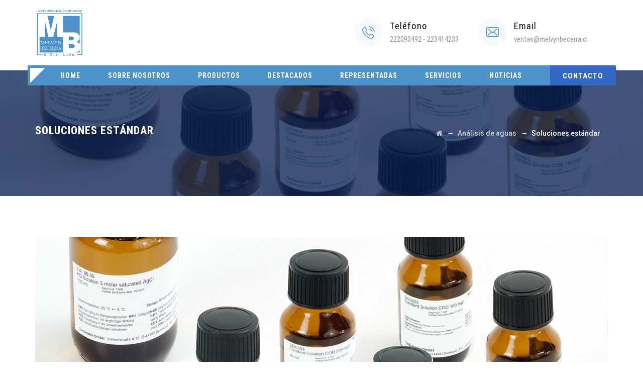

--- FILE ---
content_type: text/html; charset=UTF-8
request_url: https://melvynbecerra.cl/service-category/soluciones-estandar/
body_size: 52954
content:
<!DOCTYPE html>
<html lang="es-CL" class="no-js">
<head>
	<meta charset="UTF-8">
	<meta name="SKYPE_TOOLBAR" content="SKYPE_TOOLBAR_PARSER_COMPATIBLE" />
	<link rel="profile" href="http://gmpg.org/xfn/11">
	<meta name="viewport" content="width=device-width, initial-scale=1">
		<script> 'use strict'; (function(html){html.className = html.className.replace(/\bno-js\b/,'js')})(document.documentElement);</script>

	<!-- This site is optimized with the Yoast SEO plugin v14.7 - https://yoast.com/wordpress/plugins/seo/ -->
	<title>Soluciones estándar archivos - Melvyn Becerra Instrumentos Científicos</title>
	<meta name="description" content="Las soluciones estándar son soluciones con una concentración definida y sirven para la supervisión del modo de trabajo, los instrumentos de trabajo, las pruebas de cubetas empleadas y el estado impecable de los instrumentos." />
	<meta name="robots" content="index, follow" />
	<meta name="googlebot" content="index, follow, max-snippet:-1, max-image-preview:large, max-video-preview:-1" />
	<meta name="bingbot" content="index, follow, max-snippet:-1, max-image-preview:large, max-video-preview:-1" />
	<link rel="canonical" href="https://melvynbecerra.cl/service-category/soluciones-estandar/" />
	<meta property="og:locale" content="es_ES" />
	<meta property="og:type" content="article" />
	<meta property="og:title" content="Soluciones estándar archivos - Melvyn Becerra Instrumentos Científicos" />
	<meta property="og:description" content="Las soluciones estándar son soluciones con una concentración definida y sirven para la supervisión del modo de trabajo, los instrumentos de trabajo, las pruebas de cubetas empleadas y el estado impecable de los instrumentos." />
	<meta property="og:url" content="https://melvynbecerra.cl/service-category/soluciones-estandar/" />
	<meta property="og:site_name" content="Melvyn Becerra Instrumentos Científicos" />
	<meta name="twitter:card" content="summary_large_image" />
	<script type="application/ld+json" class="yoast-schema-graph">{"@context":"https://schema.org","@graph":[{"@type":"Organization","@id":"https://melvynbecerra.cl/#organization","name":"Melvyn Becerra Instrumentos Cient\u00edficos","url":"https://melvynbecerra.cl/","sameAs":[],"logo":{"@type":"ImageObject","@id":"https://melvynbecerra.cl/#logo","inLanguage":"es-CL","url":"","caption":"Melvyn Becerra Instrumentos Cient\u00edficos"},"image":{"@id":"https://melvynbecerra.cl/#logo"}},{"@type":"WebSite","@id":"https://melvynbecerra.cl/#website","url":"https://melvynbecerra.cl/","name":"Melvyn Becerra Instrumentos Cient\u00edficos","description":"Equipos e instrumentos cient\u00edficos en Chile","publisher":{"@id":"https://melvynbecerra.cl/#organization"},"potentialAction":[{"@type":"SearchAction","target":"https://melvynbecerra.cl/?s={search_term_string}","query-input":"required name=search_term_string"}],"inLanguage":"es-CL"},{"@type":"CollectionPage","@id":"https://melvynbecerra.cl/service-category/soluciones-estandar/#webpage","url":"https://melvynbecerra.cl/service-category/soluciones-estandar/","name":"Soluciones est\u00e1ndar archivos - Melvyn Becerra Instrumentos Cient\u00edficos","isPartOf":{"@id":"https://melvynbecerra.cl/#website"},"description":"Las soluciones est\u00e1ndar son soluciones con una concentraci\u00f3n definida y sirven para la supervisi\u00f3n del modo de trabajo, los instrumentos de trabajo, las pruebas de cubetas empleadas y el estado impecable de los instrumentos.","inLanguage":"es-CL"}]}</script>
	<!-- / Yoast SEO plugin. -->


<link rel='dns-prefetch' href='//www.google.com' />
<link rel='dns-prefetch' href='//fonts.googleapis.com' />
<link rel='dns-prefetch' href='//s.w.org' />
<link rel="alternate" type="application/rss+xml" title="Melvyn Becerra Instrumentos Científicos &raquo; Feed" href="https://melvynbecerra.cl/feed/" />
<link rel="alternate" type="application/rss+xml" title="Alimentador Melvyn Becerra Instrumentos Científicos&raquo;Soluciones estándarCategoria de Producto" href="https://melvynbecerra.cl/service-category/soluciones-estandar/feed/" />
		<script>
			window._wpemojiSettings = {"baseUrl":"https:\/\/s.w.org\/images\/core\/emoji\/12.0.0-1\/72x72\/","ext":".png","svgUrl":"https:\/\/s.w.org\/images\/core\/emoji\/12.0.0-1\/svg\/","svgExt":".svg","source":{"concatemoji":"https:\/\/melvynbecerra.cl\/wp-includes\/js\/wp-emoji-release.min.js?ver=5.4.18"}};
			/*! This file is auto-generated */
			!function(e,a,t){var n,r,o,i=a.createElement("canvas"),p=i.getContext&&i.getContext("2d");function s(e,t){var a=String.fromCharCode;p.clearRect(0,0,i.width,i.height),p.fillText(a.apply(this,e),0,0);e=i.toDataURL();return p.clearRect(0,0,i.width,i.height),p.fillText(a.apply(this,t),0,0),e===i.toDataURL()}function c(e){var t=a.createElement("script");t.src=e,t.defer=t.type="text/javascript",a.getElementsByTagName("head")[0].appendChild(t)}for(o=Array("flag","emoji"),t.supports={everything:!0,everythingExceptFlag:!0},r=0;r<o.length;r++)t.supports[o[r]]=function(e){if(!p||!p.fillText)return!1;switch(p.textBaseline="top",p.font="600 32px Arial",e){case"flag":return s([127987,65039,8205,9895,65039],[127987,65039,8203,9895,65039])?!1:!s([55356,56826,55356,56819],[55356,56826,8203,55356,56819])&&!s([55356,57332,56128,56423,56128,56418,56128,56421,56128,56430,56128,56423,56128,56447],[55356,57332,8203,56128,56423,8203,56128,56418,8203,56128,56421,8203,56128,56430,8203,56128,56423,8203,56128,56447]);case"emoji":return!s([55357,56424,55356,57342,8205,55358,56605,8205,55357,56424,55356,57340],[55357,56424,55356,57342,8203,55358,56605,8203,55357,56424,55356,57340])}return!1}(o[r]),t.supports.everything=t.supports.everything&&t.supports[o[r]],"flag"!==o[r]&&(t.supports.everythingExceptFlag=t.supports.everythingExceptFlag&&t.supports[o[r]]);t.supports.everythingExceptFlag=t.supports.everythingExceptFlag&&!t.supports.flag,t.DOMReady=!1,t.readyCallback=function(){t.DOMReady=!0},t.supports.everything||(n=function(){t.readyCallback()},a.addEventListener?(a.addEventListener("DOMContentLoaded",n,!1),e.addEventListener("load",n,!1)):(e.attachEvent("onload",n),a.attachEvent("onreadystatechange",function(){"complete"===a.readyState&&t.readyCallback()})),(n=t.source||{}).concatemoji?c(n.concatemoji):n.wpemoji&&n.twemoji&&(c(n.twemoji),c(n.wpemoji)))}(window,document,window._wpemojiSettings);
		</script>
		<style>
img.wp-smiley,
img.emoji {
	display: inline !important;
	border: none !important;
	box-shadow: none !important;
	height: 1em !important;
	width: 1em !important;
	margin: 0 .07em !important;
	vertical-align: -0.1em !important;
	background: none !important;
	padding: 0 !important;
}
</style>
	<link rel='stylesheet' id='wp-block-library-css'  href='https://melvynbecerra.cl/wp-includes/css/dist/block-library/style.min.css?ver=5.4.18'  media='all' />
<link rel='stylesheet' id='editorskit-frontend-css'  href='https://melvynbecerra.cl/wp-content/plugins/block-options/build/style.build.css?ver=1.29.3'  media='all' />
<link rel='stylesheet' id='contact-form-7-css'  href='https://melvynbecerra.cl/wp-content/plugins/contact-form-7/includes/css/styles.css?ver=5.2'  media='all' />
<link rel='stylesheet' id='rs-plugin-settings-css'  href='https://melvynbecerra.cl/wp-content/plugins/revslider/public/assets/css/rs6.css?ver=6.2.9'  media='all' />
<style id='rs-plugin-settings-inline-css'>
#rs-demo-id {}
</style>
<link rel='stylesheet' id='font-awesome-css'  href='https://melvynbecerra.cl/wp-content/plugins/themestek-labtechco-extras/icon-picker/icon-libraries/font-awesome/css/font-awesome.min.css?ver=5.4.18'  media='all' />
<link rel='stylesheet' id='themify-css'  href='https://melvynbecerra.cl/wp-content/plugins/themestek-labtechco-extras/icon-picker/icon-libraries/themify-icons/themify-icons.css?ver=5.4.18'  media='all' />
<link rel='stylesheet' id='sgicon-css'  href='https://melvynbecerra.cl/wp-content/plugins/themestek-labtechco-extras/icon-picker/icon-libraries/stroke-gap-icons/style.css?ver=5.4.18'  media='all' />
<link rel='stylesheet' id='vc_linecons-css'  href='https://melvynbecerra.cl/wp-content/plugins/js_composer/assets/css/lib/vc-linecons/vc_linecons_icons.min.css?ver=6.2.0'  media='all' />
<link rel='stylesheet' id='ts_labtechco_business_icon-css'  href='https://melvynbecerra.cl/wp-content/plugins/themestek-labtechco-extras/icon-picker/icon-libraries/ts-lab-icons/font/flaticon.css?ver=5.4.18'  media='all' />
<link rel='stylesheet' id='ts-cs-google-fonts-css'  href='//fonts.googleapis.com/css?family=Work+Sans%3A100%2C200%2C300%2C400%2C500%2C600%2C700%2C800%2C900%7CRoboto+Condensed%3A300%2C300italic%2C400%2Citalic%2C700%2C700italic%7CArimo%3A400%7CRoboto%3A500%7CVollkorn%3A700&#038;ver=1.0.0'  media='all' />
<link rel='stylesheet' id='ts-base-icons-css'  href='https://melvynbecerra.cl/wp-content/themes/labtechco/libraries/ts-labtechco-icons/css/ts-labtechco-icons.css?ver=5.4.18'  media='all' />
<link rel='stylesheet' id='perfect-scrollbar-css'  href='https://melvynbecerra.cl/wp-content/themes/labtechco/libraries/perfect-scrollbar/perfect-scrollbar.min.css?ver=5.4.18'  media='all' />
<link rel='stylesheet' id='chrisbracco-tooltip-css'  href='https://melvynbecerra.cl/wp-content/themes/labtechco/libraries/chrisbracco-tooltip/chrisbracco-tooltip.min.css?ver=5.4.18'  media='all' />
<link rel='stylesheet' id='multi-columns-row-css'  href='https://melvynbecerra.cl/wp-content/themes/labtechco/css/multi-columns-row.css?ver=5.4.18'  media='all' />
<link rel='stylesheet' id='ts-select2-css'  href='https://melvynbecerra.cl/wp-content/themes/labtechco/libraries/select2/select2.min.css?ver=5.4.18'  media='all' />
<link rel='stylesheet' id='flexslider-css'  href='https://melvynbecerra.cl/wp-content/plugins/js_composer/assets/lib/bower/flexslider/flexslider.min.css?ver=6.2.0'  media='all' />
<link rel='stylesheet' id='slick-css'  href='https://melvynbecerra.cl/wp-content/themes/labtechco/libraries/slick/slick.css?ver=5.4.18'  media='all' />
<link rel='stylesheet' id='slick-theme-css'  href='https://melvynbecerra.cl/wp-content/themes/labtechco/libraries/slick/slick-theme.css?ver=5.4.18'  media='all' />
<link rel='stylesheet' id='prettyphoto-css'  href='https://melvynbecerra.cl/wp-content/plugins/js_composer/assets/lib/prettyphoto/css/prettyPhoto.min.css?ver=6.2.0'  media='all' />
<link rel='stylesheet' id='bootstrap-css'  href='https://melvynbecerra.cl/wp-content/themes/labtechco/css/bootstrap.min.css?ver=5.4.18'  media='all' />
<link rel='stylesheet' id='bootstrap-theme-css'  href='https://melvynbecerra.cl/wp-content/themes/labtechco/css/bootstrap-theme.min.css?ver=5.4.18'  media='all' />
<link rel='stylesheet' id='labtechco-core-style-css'  href='https://melvynbecerra.cl/wp-content/themes/labtechco/css/core.min.css?ver=5.4.18'  media='all' />
<link rel='stylesheet' id='js_composer_front-css'  href='https://melvynbecerra.cl/wp-content/plugins/js_composer/assets/css/js_composer.min.css?ver=6.2.0'  media='all' />
<link rel='stylesheet' id='labtechco-master-style-css'  href='https://melvynbecerra.cl/wp-content/themes/labtechco/css/master.min.css?ver=5.4.18'  media='all' />
<link rel='stylesheet' id='labtechco-responsive-style-css'  href='https://melvynbecerra.cl/wp-content/themes/labtechco/css/responsive.min.css?ver=5.4.18'  media='all' />
<style id='labtechco-responsive-style-inline-css'>
body div.ts-titlebar-wrapper{background-image:url(https://melvynbecerra.cl/wp-content/uploads/2022/06/standard_solutions_mb4_01.jpg) }
</style>
<link rel='stylesheet' id='tste-labtechco-theme-style-css'  href='https://melvynbecerra.cl/wp-admin/admin-ajax.php?action=themestek_theme_css&#038;ver=5.4.18'  media='all' />
<link rel='stylesheet' id='sib-front-css-css'  href='https://melvynbecerra.cl/wp-content/plugins/mailin/css/mailin-front.css?ver=5.4.18'  media='all' />
<script  src='https://melvynbecerra.cl/wp-includes/js/jquery/jquery.js?ver=1.12.4-wp'></script>
<script  src='https://melvynbecerra.cl/wp-includes/js/jquery/jquery-migrate.min.js?ver=1.4.1'></script>
<script  src='https://melvynbecerra.cl/wp-content/plugins/revslider/public/assets/js/rbtools.min.js?ver=6.0.5'></script>
<script  src='https://melvynbecerra.cl/wp-content/plugins/revslider/public/assets/js/rs6.min.js?ver=6.2.9'></script>
<script  src='https://melvynbecerra.cl/wp-content/plugins/themestek-labtechco-extras/js/jquery-resize.min.js?ver=5.4.18'></script>
<script>
/* <![CDATA[ */
var sibErrMsg = {"invalidMail":"Please fill out valid email address","requiredField":"Please fill out required fields","invalidDateFormat":"Please fill out valid date format","invalidSMSFormat":"Please fill out valid phone number"};
var ajax_sib_front_object = {"ajax_url":"https:\/\/melvynbecerra.cl\/wp-admin\/admin-ajax.php","ajax_nonce":"7f538eaaff","flag_url":"https:\/\/melvynbecerra.cl\/wp-content\/plugins\/mailin\/img\/flags\/"};
/* ]]> */
</script>
<script  src='https://melvynbecerra.cl/wp-content/plugins/mailin/js/mailin-front.js?ver=1608227737'></script>
<link rel='https://api.w.org/' href='https://melvynbecerra.cl/wp-json/' />
<link rel="EditURI" type="application/rsd+xml" title="RSD" href="https://melvynbecerra.cl/xmlrpc.php?rsd" />
<link rel="wlwmanifest" type="application/wlwmanifest+xml" href="https://melvynbecerra.cl/wp-includes/wlwmanifest.xml" /> 
<meta name="generator" content="WordPress 5.4.18" />
<!-- Inline CSS Start --><!-- Inline CSS End --><!-- Global site tag (gtag.js) - Google Analytics -->
<script async src="https://www.googletagmanager.com/gtag/js?id=UA-179142397-1"></script>
<script>
  window.dataLayer = window.dataLayer || [];
  function gtag(){dataLayer.push(arguments);}
  gtag('js', new Date());

  gtag('config', 'UA-179142397-1');
</script><meta name="generator" content="Powered by WPBakery Page Builder - drag and drop page builder for WordPress."/>
<meta name="generator" content="Powered by Slider Revolution 6.2.9 - responsive, Mobile-Friendly Slider Plugin for WordPress with comfortable drag and drop interface." />
<link rel="icon" href="https://melvynbecerra.cl/wp-content/uploads/2020/07/cropped-logo-md-32x32.png" sizes="32x32" />
<link rel="icon" href="https://melvynbecerra.cl/wp-content/uploads/2020/07/cropped-logo-md-192x192.png" sizes="192x192" />
<link rel="apple-touch-icon" href="https://melvynbecerra.cl/wp-content/uploads/2020/07/cropped-logo-md-180x180.png" />
<meta name="msapplication-TileImage" content="https://melvynbecerra.cl/wp-content/uploads/2020/07/cropped-logo-md-270x270.png" />
<script>function setREVStartSize(e){
			//window.requestAnimationFrame(function() {				 
				window.RSIW = window.RSIW===undefined ? window.innerWidth : window.RSIW;	
				window.RSIH = window.RSIH===undefined ? window.innerHeight : window.RSIH;	
				try {								
					var pw = document.getElementById(e.c).parentNode.offsetWidth,
						newh;
					pw = pw===0 || isNaN(pw) ? window.RSIW : pw;
					e.tabw = e.tabw===undefined ? 0 : parseInt(e.tabw);
					e.thumbw = e.thumbw===undefined ? 0 : parseInt(e.thumbw);
					e.tabh = e.tabh===undefined ? 0 : parseInt(e.tabh);
					e.thumbh = e.thumbh===undefined ? 0 : parseInt(e.thumbh);
					e.tabhide = e.tabhide===undefined ? 0 : parseInt(e.tabhide);
					e.thumbhide = e.thumbhide===undefined ? 0 : parseInt(e.thumbhide);
					e.mh = e.mh===undefined || e.mh=="" || e.mh==="auto" ? 0 : parseInt(e.mh,0);		
					if(e.layout==="fullscreen" || e.l==="fullscreen") 						
						newh = Math.max(e.mh,window.RSIH);					
					else{					
						e.gw = Array.isArray(e.gw) ? e.gw : [e.gw];
						for (var i in e.rl) if (e.gw[i]===undefined || e.gw[i]===0) e.gw[i] = e.gw[i-1];					
						e.gh = e.el===undefined || e.el==="" || (Array.isArray(e.el) && e.el.length==0)? e.gh : e.el;
						e.gh = Array.isArray(e.gh) ? e.gh : [e.gh];
						for (var i in e.rl) if (e.gh[i]===undefined || e.gh[i]===0) e.gh[i] = e.gh[i-1];
											
						var nl = new Array(e.rl.length),
							ix = 0,						
							sl;					
						e.tabw = e.tabhide>=pw ? 0 : e.tabw;
						e.thumbw = e.thumbhide>=pw ? 0 : e.thumbw;
						e.tabh = e.tabhide>=pw ? 0 : e.tabh;
						e.thumbh = e.thumbhide>=pw ? 0 : e.thumbh;					
						for (var i in e.rl) nl[i] = e.rl[i]<window.RSIW ? 0 : e.rl[i];
						sl = nl[0];									
						for (var i in nl) if (sl>nl[i] && nl[i]>0) { sl = nl[i]; ix=i;}															
						var m = pw>(e.gw[ix]+e.tabw+e.thumbw) ? 1 : (pw-(e.tabw+e.thumbw)) / (e.gw[ix]);					
						newh =  (e.gh[ix] * m) + (e.tabh + e.thumbh);
					}				
					if(window.rs_init_css===undefined) window.rs_init_css = document.head.appendChild(document.createElement("style"));					
					document.getElementById(e.c).height = newh+"px";
					window.rs_init_css.innerHTML += "#"+e.c+"_wrapper { height: "+newh+"px }";				
				} catch(e){
					console.log("Failure at Presize of Slider:" + e)
				}					   
			//});
		  };</script>
<noscript><style> .wpb_animate_when_almost_visible { opacity: 1; }</style></noscript></head>

<body class="archive tax-ts-service-category term-soluciones-estandar term-158 ts-headerstyle-infostack themestek-wide themestek-page-full-width ts-empty-sidebar wpb-js-composer js-comp-ver-6.2.0 vc_responsive">

<div id="ts-home"></div>
<div class="main-holder">

	<div id="page" class="hfeed site">
	
		<header id="masthead" class=" ts-header-style-infostack themestek-main-menu-total-8 themestek-main-menu-more-than-six">
	<div class="ts-header-block  ts-mmenu-active-color-custom ts-dmenu-active-color-skin ts-dmenu-sep-grey">
						<div id="site-header" class="site-header ts-bgcolor-transparent ts-sticky-bgcolor-white ts-mmmenu-override-yes ts-above-content-yes">
	<div class="site-header-main ts-table">
	
		<div class="ts-header-top-wrapper container">
				<div class="site-branding">
					<div class="headerlogo themestek-logotype-image ts-stickylogo-no"><span class="site-title"><a class="home-link" href="https://melvynbecerra.cl/" title="Melvyn Becerra Instrumentos Científicos" rel="home"><span class="ts-sc-logo ts-sc-logo-type-image"><img class="themestek-logo-img standardlogo" alt="Melvyn Becerra Instrumentos Científicos" src=" https://melvynbecerra.cl/wp-content/uploads/2020/09/logo-melvyn-becerra.png"></span></a></span><h2 class="site-description">Equipos e instrumentos científicos en Chile</h2></div>				</div><!-- .site-branding -->	
				<div class="ts-infostack-right-content">
					<div class="info-widget">
						<div class="info-widget-inner">
							<div class="media-left"><div class="icon"> <i class="ts-labtechco-icon-phone-call"></i></div></div><div class="media-right"><h6>Teléfono </h6><h3>222093492 - 223414233 </h3> </div>						</div>
					</div>
					<div class="info-widget">
						<div class="info-widget-inner">
							<div class="media-left"><div class="icon"> <i class="ts-labtechco-icon-envelope"></i></div></div><div class="media-right"><h6>Email </h6><h3>ventas@melvynbecerra.cl</h3> 
</div>						</div> 
					</div> 
					<div class="info-widget">
						<div class="info-widget-inner">
													</div> 
					</div> 


					
				</div>
		</div><!-- .ts-header-top-wrapper -->
		
		<div id="ts-stickable-header-w" class="ts-stickable-header-w ts-bgcolor-transparent" style="height:40px">
			<div id="site-header-menu" class="site-header-menu container">
				<div class="site-header-menu-inner  ts-stickable-header  ts-header-menu-bg-color-skincolor ts-bgcolor-skincolor ts-sticky-bgcolor-darkgrey">
					<div class="site-header-menu-middle  ts-header-menu-bg-color-skincolor ts-bgcolor-skincolor ts-sticky-bgcolor-darkgrey">
						<div class="container ">
						
							<div>
								<nav id="site-navigation" class="main-navigation" aria-label="Primary Menu" data-sticky-height="100">		                        
									
<button id="menu-toggle" class="menu-toggle">
	<span class="ts-hide">Toggle menu</span><i class="ts-labtechco-icon-bars"></i>
</button>


<div class="nav-menu"><ul id="menu-main-menu" class="nav-menu"><li id="menu-item-7736" class="menu-item menu-item-type-post_type menu-item-object-page menu-item-home menu-item-7736"><a href="https://melvynbecerra.cl/">Home</a></li>
<li id="menu-item-7597" class="menu-item menu-item-type-post_type menu-item-object-page menu-item-7597"><a href="https://melvynbecerra.cl/sobre-nosotros/">Sobre Nosotros</a></li>
<li id="menu-item-7599" class="menu-item menu-item-type-post_type menu-item-object-page current-menu-ancestor current_page_ancestor menu-item-has-children menu-item-7599"><a href="https://melvynbecerra.cl/productos/">Productos</a>
<ul class="sub-menu">
	<li id="menu-item-7730" class="menu-item menu-item-type-taxonomy menu-item-object-ts-service-category menu-item-has-children menu-item-7730"><a href="https://melvynbecerra.cl/service-category/analisis-termico/">Análisis Térmico</a>
	<ul class="sub-menu">
		<li id="menu-item-10658" class="menu-item menu-item-type-taxonomy menu-item-object-ts-service-category menu-item-10658"><a href="https://melvynbecerra.cl/service-category/calorimetria-diferencial-de-barrido-dsc/">Calorimetría diferencial de barrido (DSC)</a></li>
		<li id="menu-item-10673" class="menu-item menu-item-type-taxonomy menu-item-object-ts-service-category menu-item-10673"><a href="https://melvynbecerra.cl/service-category/termogravimetria-tg-tga/">Termogravimetría (TG/TGA)</a></li>
		<li id="menu-item-10674" class="menu-item menu-item-type-taxonomy menu-item-object-ts-service-category menu-item-10674"><a href="https://melvynbecerra.cl/service-category/analisis-termico-simultaneo-sta/">Analisis térmico simultaneo (STA)</a></li>
		<li id="menu-item-10675" class="menu-item menu-item-type-taxonomy menu-item-object-ts-service-category menu-item-10675"><a href="https://melvynbecerra.cl/service-category/reologia/">Reología</a></li>
		<li id="menu-item-10676" class="menu-item menu-item-type-taxonomy menu-item-object-ts-service-category menu-item-10676"><a href="https://melvynbecerra.cl/service-category/analisis-termomecanico-tma/">Análisis termomecánico (TMA)</a></li>
		<li id="menu-item-10677" class="menu-item menu-item-type-taxonomy menu-item-object-ts-service-category menu-item-10677"><a href="https://melvynbecerra.cl/service-category/analisis-de-gases-tecnicas-acopladas-ega/">Análisis de gases / Técnicas acopladas (EGA)</a></li>
		<li id="menu-item-10683" class="menu-item menu-item-type-taxonomy menu-item-object-ts-service-category menu-item-10683"><a href="https://melvynbecerra.cl/service-category/efecto-seebeck-y-conductividad-electrica-sba/">Efecto Seebeck y conductividad eléctrica (SBA)</a></li>
	</ul>
</li>
	<li id="menu-item-10859" class="menu-item menu-item-type-taxonomy menu-item-object-ts-service-category menu-item-has-children menu-item-10859"><a href="https://melvynbecerra.cl/service-category/analisis-termico-ii/">Análisis Térmico II</a>
	<ul class="sub-menu">
		<li id="menu-item-10684" class="menu-item menu-item-type-taxonomy menu-item-object-ts-service-category menu-item-10684"><a href="https://melvynbecerra.cl/service-category/analizadores-de-destello-de-luz-laser-difusividad-y-conductividad-termica-lfa/">Analizadores de destello de luz laser / Difusividad y conductividad térmica (LFA)</a></li>
		<li id="menu-item-10682" class="menu-item menu-item-type-taxonomy menu-item-object-ts-service-category menu-item-10682"><a href="https://melvynbecerra.cl/service-category/analisis-dielectrico-dea/">Análisis dielectrico (DEA)</a></li>
		<li id="menu-item-10678" class="menu-item menu-item-type-taxonomy menu-item-object-ts-service-category menu-item-10678"><a href="https://melvynbecerra.cl/service-category/analizadores-mecanicos-dinamicos-amd-dma/">Analizadores mecánicos dinámicos (AMD/DMA)</a></li>
		<li id="menu-item-10679" class="menu-item menu-item-type-taxonomy menu-item-object-ts-service-category menu-item-10679"><a href="https://melvynbecerra.cl/service-category/dilatometria-dil/">Dilatometría (DIL) </a></li>
		<li id="menu-item-10680" class="menu-item menu-item-type-taxonomy menu-item-object-ts-service-category menu-item-10680"><a href="https://melvynbecerra.cl/service-category/calorimetria-de-velocidad-de-reaccion-acelerada-arc/">Calorimetría de velocidad de reacción acelerada (ARC)</a></li>
		<li id="menu-item-10681" class="menu-item menu-item-type-taxonomy menu-item-object-ts-service-category menu-item-10681"><a href="https://melvynbecerra.cl/service-category/calorimetria-de-modo-multiple-mmc/">Calorimetría de Modo Múltiple (MMC) </a></li>
	</ul>
</li>
	<li id="menu-item-9067" class="menu-item menu-item-type-taxonomy menu-item-object-ts-service-category current-ts-service-category-ancestor current-menu-ancestor current-menu-parent current-ts-service-category-parent menu-item-has-children menu-item-9067"><a href="https://melvynbecerra.cl/service-category/analisis-de-aguas/">Análisis de aguas</a>
	<ul class="sub-menu">
		<li id="menu-item-9314" class="menu-item menu-item-type-taxonomy menu-item-object-ts-service-category menu-item-9314"><a href="https://melvynbecerra.cl/service-category/fotometros/">Fotómetros</a></li>
		<li id="menu-item-9339" class="menu-item menu-item-type-taxonomy menu-item-object-ts-service-category menu-item-9339"><a href="https://melvynbecerra.cl/service-category/espectrofotometros/">Espectrofotómetros UV/UVVis</a></li>
		<li id="menu-item-9464" class="menu-item menu-item-type-taxonomy menu-item-object-ts-service-category menu-item-has-children menu-item-9464"><a href="https://melvynbecerra.cl/service-category/turbidimetros-2/">Turbidímetros</a>
		<ul class="sub-menu">
			<li id="menu-item-9348" class="menu-item menu-item-type-taxonomy menu-item-object-ts-service-category menu-item-9348"><a href="https://melvynbecerra.cl/service-category/turbidimetros/">Turbidímetros portátiles y de sobremesa</a></li>
			<li id="menu-item-9349" class="menu-item menu-item-type-taxonomy menu-item-object-ts-service-category menu-item-9349"><a href="https://melvynbecerra.cl/service-category/turbidimetros-en-linea/">Turbidímetro en Línea</a></li>
			<li id="menu-item-9539" class="menu-item menu-item-type-taxonomy menu-item-object-ts-service-category menu-item-9539"><a href="https://melvynbecerra.cl/service-category/estandares-de-turbidez/">Estándares de turbidez</a></li>
		</ul>
</li>
		<li id="menu-item-9350" class="menu-item menu-item-type-taxonomy menu-item-object-ts-service-category menu-item-9350"><a href="https://melvynbecerra.cl/service-category/dbo/">Medidor DBO</a></li>
		<li id="menu-item-9366" class="menu-item menu-item-type-taxonomy menu-item-object-ts-service-category menu-item-9366"><a href="https://melvynbecerra.cl/service-category/floc/">Medidor Floc</a></li>
		<li id="menu-item-9453" class="menu-item menu-item-type-taxonomy menu-item-object-ts-service-category menu-item-9453"><a href="https://melvynbecerra.cl/service-category/armarios-termostatizados-y-reactor-db25/">Armarios termostatizados y reactor DB25</a></li>
		<li id="menu-item-9454" class="menu-item menu-item-type-taxonomy menu-item-object-ts-service-category menu-item-9454"><a href="https://melvynbecerra.cl/service-category/microbiologia/">Microbiología</a></li>
		<li id="menu-item-9367" class="menu-item menu-item-type-taxonomy menu-item-object-ts-service-category menu-item-9367"><a href="https://melvynbecerra.cl/service-category/reactivos/">Reactivos para análisis</a></li>
		<li id="menu-item-9368" class="menu-item menu-item-type-taxonomy menu-item-object-ts-service-category current-menu-item menu-item-9368"><a href="https://melvynbecerra.cl/service-category/soluciones-estandar/" aria-current="page">Soluciones estándar</a></li>
		<li id="menu-item-9370" class="menu-item menu-item-type-taxonomy menu-item-object-ts-service-category menu-item-9370"><a href="https://melvynbecerra.cl/service-category/accesorios/">Accesorios</a></li>
	</ul>
</li>
	<li id="menu-item-9306" class="menu-item menu-item-type-taxonomy menu-item-object-ts-service-category menu-item-has-children menu-item-9306"><a href="https://melvynbecerra.cl/service-category/analisis-de-color/">Análisis de Color</a>
	<ul class="sub-menu">
		<li id="menu-item-9607" class="menu-item menu-item-type-taxonomy menu-item-object-ts-service-category menu-item-9607"><a href="https://melvynbecerra.cl/service-category/medicion-visual-de-color/">Medición visual de color</a></li>
	</ul>
</li>
	<li id="menu-item-7864" class="menu-item menu-item-type-taxonomy menu-item-object-ts-service-category menu-item-has-children menu-item-7864"><a href="https://melvynbecerra.cl/service-category/analisis-farmaceutico/">Análisis Farmacéutico</a>
	<ul class="sub-menu">
		<li id="menu-item-10381" class="menu-item menu-item-type-taxonomy menu-item-object-ts-service-category menu-item-10381"><a href="https://melvynbecerra.cl/service-category/ensayos-galenicos/">Ensayos Galénicos</a></li>
		<li id="menu-item-10399" class="menu-item menu-item-type-taxonomy menu-item-object-ts-service-category menu-item-10399"><a href="https://melvynbecerra.cl/service-category/disolucion/">Disolución</a></li>
		<li id="menu-item-10420" class="menu-item menu-item-type-taxonomy menu-item-object-ts-service-category menu-item-10420"><a href="https://melvynbecerra.cl/service-category/equipamiento-planta-piloto/">Equipamiento planta piloto</a></li>
		<li id="menu-item-10426" class="menu-item menu-item-type-taxonomy menu-item-object-ts-service-category menu-item-10426"><a href="https://melvynbecerra.cl/service-category/espectroscopia-analisis-farmaceutico/">Espectroscopía</a></li>
	</ul>
</li>
	<li id="menu-item-7863" class="menu-item menu-item-type-taxonomy menu-item-object-ts-service-category menu-item-has-children menu-item-7863"><a href="https://melvynbecerra.cl/service-category/analisis-ionico/">Análisis Iónico</a>
	<ul class="sub-menu">
		<li id="menu-item-10563" class="menu-item menu-item-type-taxonomy menu-item-object-ts-service-category menu-item-10563"><a href="https://melvynbecerra.cl/service-category/titulacion-potenciometrica/">Titulación Potenciométrica</a></li>
		<li id="menu-item-10577" class="menu-item menu-item-type-taxonomy menu-item-object-ts-service-category menu-item-10577"><a href="https://melvynbecerra.cl/service-category/titulacion-karl-fischer/">Titulación Karl Fischer</a></li>
		<li id="menu-item-10578" class="menu-item menu-item-type-taxonomy menu-item-object-ts-service-category menu-item-10578"><a href="https://melvynbecerra.cl/service-category/ph-ionesod-y-conductividad/">pH/Iones,OD y Conductividad</a></li>
		<li id="menu-item-10583" class="menu-item menu-item-type-taxonomy menu-item-object-ts-service-category menu-item-10583"><a href="https://melvynbecerra.cl/service-category/cromatografia-ionica/">Cromatografía Iónica</a></li>
		<li id="menu-item-10586" class="menu-item menu-item-type-taxonomy menu-item-object-ts-service-category menu-item-10586"><a href="https://melvynbecerra.cl/service-category/estabilidad-a-la-oxidacion/">Estabilidad a la oxidación</a></li>
		<li id="menu-item-10587" class="menu-item menu-item-type-taxonomy menu-item-object-ts-service-category menu-item-10587"><a href="https://melvynbecerra.cl/service-category/voltamperometria-cvs/">Voltamperometría/CVS</a></li>
		<li id="menu-item-10588" class="menu-item menu-item-type-taxonomy menu-item-object-ts-service-category menu-item-10588"><a href="https://melvynbecerra.cl/service-category/analisis-de-procesos/">Análisis de Procesos</a></li>
	</ul>
</li>
	<li id="menu-item-7865" class="menu-item menu-item-type-taxonomy menu-item-object-ts-service-category menu-item-has-children menu-item-7865"><a href="https://melvynbecerra.cl/service-category/caracterizacion-de-materiales/">Caracterización de Materiales</a>
	<ul class="sub-menu">
		<li id="menu-item-11101" class="menu-item menu-item-type-taxonomy menu-item-object-ts-service-category menu-item-11101"><a href="https://melvynbecerra.cl/service-category/microscopia-electronica-de-barrido-sem-sobremesa/">Microscopía electrónica de barrido (SEM) sobremesa</a></li>
		<li id="menu-item-11106" class="menu-item menu-item-type-taxonomy menu-item-object-ts-service-category menu-item-11106"><a href="https://melvynbecerra.cl/service-category/recubrimiento-por-pulverizacion-para-sem/">Recubrimiento por pulverizacion para SEM</a></li>
		<li id="menu-item-11107" class="menu-item menu-item-type-taxonomy menu-item-object-ts-service-category menu-item-11107"><a href="https://melvynbecerra.cl/service-category/recubrimiento-y-secado-de-muestras-para-sem/">Recubrimiento y secado de muestras para SEM</a></li>
		<li id="menu-item-11108" class="menu-item menu-item-type-taxonomy menu-item-object-ts-service-category menu-item-11108"><a href="https://melvynbecerra.cl/service-category/analisis-de-superficies-e-interfaces/">Análisis de superficies e interfaces</a></li>
	</ul>
</li>
	<li id="menu-item-8122" class="menu-item menu-item-type-taxonomy menu-item-object-ts-service-category menu-item-has-children menu-item-8122"><a href="https://melvynbecerra.cl/service-category/electroquimica/">Electroquímica</a>
	<ul class="sub-menu">
		<li id="menu-item-11212" class="menu-item menu-item-type-taxonomy menu-item-object-ts-service-category menu-item-11212"><a href="https://melvynbecerra.cl/service-category/potenciostatos-y-galvanostatos/">Potenciostatos y galvanostatos</a></li>
		<li id="menu-item-11213" class="menu-item menu-item-type-taxonomy menu-item-object-ts-service-category menu-item-11213"><a href="https://melvynbecerra.cl/service-category/espectroelectroquimica-integrada/">Espectroelectroquimica integrada</a></li>
		<li id="menu-item-11214" class="menu-item menu-item-type-taxonomy menu-item-object-ts-service-category menu-item-11214"><a href="https://melvynbecerra.cl/service-category/espectroelectroquimica-combinada/">Espectroelectroquímica combinada</a></li>
		<li id="menu-item-11215" class="menu-item menu-item-type-taxonomy menu-item-object-ts-service-category menu-item-11215"><a href="https://melvynbecerra.cl/service-category/electroquimioluminiscencia/">Electroquimioluminiscencia</a></li>
	</ul>
</li>
	<li id="menu-item-7867" class="menu-item menu-item-type-taxonomy menu-item-object-ts-service-category menu-item-has-children menu-item-7867"><a href="https://melvynbecerra.cl/service-category/espectroscopia/">Espectroscopía</a>
	<ul class="sub-menu">
		<li id="menu-item-11259" class="menu-item menu-item-type-taxonomy menu-item-object-ts-service-category menu-item-11259"><a href="https://melvynbecerra.cl/service-category/espectrometros-raman/">Espectrómetros Raman</a></li>
		<li id="menu-item-11260" class="menu-item menu-item-type-taxonomy menu-item-object-ts-service-category menu-item-11260"><a href="https://melvynbecerra.cl/service-category/espectrometros-nirs/">Espectrómetros NIRS</a></li>
	</ul>
</li>
	<li id="menu-item-11285" class="menu-item menu-item-type-taxonomy menu-item-object-ts-service-category menu-item-has-children menu-item-11285"><a href="https://melvynbecerra.cl/service-category/microfluidizadores/">Microfluidizadores</a>
	<ul class="sub-menu">
		<li id="menu-item-11286" class="menu-item menu-item-type-taxonomy menu-item-object-ts-service-category menu-item-11286"><a href="https://melvynbecerra.cl/service-category/homogeneizadores-de-sobremesa-de-alta-presion/">Homogeneizadores de sobremesa de alta presión</a></li>
		<li id="menu-item-11291" class="menu-item menu-item-type-taxonomy menu-item-object-ts-service-category menu-item-11291"><a href="https://melvynbecerra.cl/service-category/homogeneizadores-a-escala-planta-piloto/">Homogeneizadores a escala planta piloto</a></li>
		<li id="menu-item-11292" class="menu-item menu-item-type-taxonomy menu-item-object-ts-service-category menu-item-11292"><a href="https://melvynbecerra.cl/service-category/homogeneizadores-a-escala-de-produccion/">Homogeneizadores a escala de producción</a></li>
	</ul>
</li>
</ul>
</li>
<li id="menu-item-8509" class="menu-item menu-item-type-taxonomy menu-item-object-ts-service-category menu-item-8509"><a href="https://melvynbecerra.cl/service-category/destacados/">Destacados</a></li>
<li id="menu-item-7897" class="menu-item menu-item-type-post_type menu-item-object-page menu-item-7897"><a href="https://melvynbecerra.cl/representadas/">Representadas</a></li>
<li id="menu-item-7733" class="menu-item menu-item-type-post_type menu-item-object-page menu-item-7733"><a href="https://melvynbecerra.cl/servicios/">Servicios</a></li>
<li id="menu-item-7959" class="menu-item menu-item-type-post_type menu-item-object-page menu-item-7959"><a href="https://melvynbecerra.cl/noticia/">Noticias</a></li>
<li id="menu-item-8040" class="menu-item menu-item-type-post_type menu-item-object-page menu-item-8040"><a href="https://melvynbecerra.cl/contacto/">Contacto</a></li>
</ul></div>								</nav><!-- .main-navigation -->
							</div>
							<div class="ts-phone">
																<div class="ts-header-text-area ts-header-button-w">
		<div class="ts-vc_btn3-container ts-vc_btn3-inline"><a class="ts-vc_general ts-vc_btn3 ts-vc_btn3-size-md ts-vc_btn3-shape-square ts-vc_btn3-style-flat ts-vc_btn3-weight-yes ts-vc_btn3-color-skincolor" href="/contacto" title="">CONTACTO</a></div></div>																
							</div>
						</div>
					</div>
				</div>
					</div><!-- .site-header-menu -->
		</div>
		
	</div><!-- .site-header-main -->
</div>


		
		
		<div class="ts-titlebar-wrapper ts-bg ts-bgcolor-darkgrey ts-titlebar-align-left ts-textcolor-white ts-bgimage-yes">
			<div class="ts-titlebar-wrapper-bg-layer ts-bg-layer"></div>
			<div class="ts-titlebar entry-header">
				<div class="ts-titlebar-inner-wrapper">
					<div class="ts-titlebar-main">
						<div class="container">
							<div class="ts-titlebar-main-inner">
								<div class="entry-title-wrapper"><div class="container"><h1 class="entry-title"> Categoría:  <span>Soluciones estándar</span></h1></div></div><div class="breadcrumb-wrapper"><div class="container"><div class="breadcrumb-wrapper-inner"><!-- Breadcrumb NavXT output --><span><a title="Go to Melvyn Becerra Instrumentos Científicos." href="https://melvynbecerra.cl" class="home"><i class="fa fa-home"></i><span class="hide">Melvyn Becerra Instrumentos Científicos</span></a></span> <span class="ts-bread-sep"> &nbsp; &rarr; &nbsp;</span><span><a title="Go to the Análisis de aguas Categoria de Producto archives." href="https://melvynbecerra.cl/service-category/analisis-de-aguas/" class="taxonomy ts-service-category"><span>Análisis de aguas</span></a></span><span class="ts-bread-sep"> &nbsp; &rarr; &nbsp;</span><span><span>Soluciones estándar</span></span></div></div></div>							</div>
						</div>
					</div><!-- .ts-titlebar-main -->
				</div><!-- .ts-titlebar-inner-wrapper -->
			</div><!-- .ts-titlebar -->
		</div><!-- .ts-titlebar-wrapper -->
		
	







		






	</div>
</header><!-- .site-header -->		
		<div id="content-wrapper" class="site-content-wrapper">
		
						
			<div id="content" class="site-content container">
				<div id="content-inner" class="site-content-inner ">
			
	<section id="primary" class="content-area ">
		<main id="main" class="site-main">

				
			
			<div class="ts-term-featured-img"><img src="https://melvynbecerra.cl/wp-content/uploads/2022/06/standard_solutions_mb4_01.jpg" alt="Soluciones estándar" /></div>			
			<div class="ts-term-desc"><strong>Estándáres Inorgánicos</strong><br />
<br />
Las soluciones estándar son soluciones con una concentración definida y sirven para la supervisión del modo de trabajo, los instrumentos de trabajo, las pruebas de cubetas empleadas y el estado impecable de los instrumentos.</div>			

				
			
			
			
			<div class="row multi-columns-row themestek-boxes-row-wrapper">
				
							
				<div class="ts-box-col-wrapper col-lg-4 col-sm-6 col-md-4 col-xs-12 soluciones-estandar">					<article class="themestek-box themestek-box-service ts-servicebox-style-1">
	<div class="themestek-post-item">
		
		<span class="themestek-item-thumbnail">
			<span class="themestek-item-thumbnail-inner">
				<img width="800" height="650" src="https://melvynbecerra.cl/wp-content/uploads/2022/06/275655_referenzstandardkit_chlor_0_5_und_2_0_mg_l_open_case_mb2-800x650.jpg" class="attachment-themestek-img-800x650 size-themestek-img-800x650 wp-post-image" alt="" data-id="9410" />
			</span>
		</span>		<div class="themestek-box-content">
            <div class="themestek-box-content-inner">			  
				
				<div class="themestek-pf-box-title">
					<div class="themestek-box-category"><a href="https://melvynbecerra.cl/service-category/soluciones-estandar/" rel="tag">Soluciones estándar</a></div>
					<h3><a href="https://www.lovibond.com/usa-es/PW/An%C3%A1lisis-de-agua/Productos/Normas-y-soluciones/Est%C3%A1ndares-y-soluciones-para-la-fotometr%C3%ADa/Kits-de-est%C3%A1ndares-de-referencia#new_tab">Kits de estándares Fotometría</a></h3>					
				</div>

				 					<div class="themestek-box-desc">
						<p>Los estándares de referencia se utilizan para comprobar la precisión de la detección fotométrica y la reproducibilidad de los resultados de las mediciones.</p>
					</div>
				  
			</div>		
		</div>
	</div>
</article>				</div>
								
				<div class="ts-box-col-wrapper col-lg-4 col-sm-6 col-md-4 col-xs-12 soluciones-estandar">					<article class="themestek-box themestek-box-service ts-servicebox-style-1">
	<div class="themestek-post-item">
		
		<span class="themestek-item-thumbnail">
			<span class="themestek-item-thumbnail-inner">
				<img width="800" height="650" src="https://melvynbecerra.cl/wp-content/uploads/2022/06/48105510_ValidCheckChlorine15mg_l_Content_1_mb2-800x650.jpg" class="attachment-themestek-img-800x650 size-themestek-img-800x650 wp-post-image" alt="" data-id="9411" />
			</span>
		</span>		<div class="themestek-box-content">
            <div class="themestek-box-content-inner">			  
				
				<div class="themestek-pf-box-title">
					<div class="themestek-box-category"><a href="https://melvynbecerra.cl/service-category/soluciones-estandar/" rel="tag">Soluciones estándar</a></div>
					<h3><a href="https://www.lovibond.com/usa-es/PW/An%C3%A1lisis-de-agua/Productos/Normas-y-soluciones/Est%C3%A1ndares-y-soluciones-para-la-fotometr%C3%ADa/ValidCheck/ValidCheck-cloro#new_tab">Valid Check Cloro</a></h3>					
				</div>

				 					<div class="themestek-box-desc">
						<p>Para el aseguramiento de la calidad de los procedimientos analíticos, solución de concentración 1,5 mg/l de Cloro.</p>
					</div>
				  
			</div>		
		</div>
	</div>
</article>				</div>
								
				<div class="ts-box-col-wrapper col-lg-4 col-sm-6 col-md-4 col-xs-12 soluciones-estandar">					<article class="themestek-box themestek-box-service ts-servicebox-style-1">
	<div class="themestek-post-item">
		
		<span class="themestek-item-thumbnail">
			<span class="themestek-item-thumbnail-inner">
				<img width="800" height="650" src="https://melvynbecerra.cl/wp-content/uploads/2022/05/2420806_standard_solution_nitrate_40_mg_l_no3_9_0_mg_l_no3_n_12_5_mb2-800x650.jpg" class="attachment-themestek-img-800x650 size-themestek-img-800x650 wp-post-image" alt="" data-id="9408" />
			</span>
		</span>		<div class="themestek-box-content">
            <div class="themestek-box-content-inner">			  
				
				<div class="themestek-pf-box-title">
					<div class="themestek-box-category"><a href="https://melvynbecerra.cl/service-category/soluciones-estandar/" rel="tag">Soluciones estándar</a></div>
					<h3><a href="https://www.lovibond.com/usa-es/PW/An%C3%A1lisis-de-agua/Productos/Reactivos/Soluciones-est%C3%A1ndar/Nitritonitrato#new_tab">Nitrito/Nitrato</a></h3>					
				</div>

				 					<div class="themestek-box-desc">
						<p>Solución estandar de Nitrito (NO2-) y Nitrato (NO3-) </p>
					</div>
				  
			</div>		
		</div>
	</div>
</article>				</div>
								
				<div class="ts-box-col-wrapper col-lg-4 col-sm-6 col-md-4 col-xs-12 soluciones-estandar">					<article class="themestek-box themestek-box-service ts-servicebox-style-1">
	<div class="themestek-post-item">
		
		<span class="themestek-item-thumbnail">
			<span class="themestek-item-thumbnail-inner">
				<img width="800" height="650" src="https://melvynbecerra.cl/wp-content/uploads/2022/05/2420809_standard_solution_phosphate_20_mg_l_po4_6_5_mg_l_po4_p_40_ml_mb2-800x650.jpg" class="attachment-themestek-img-800x650 size-themestek-img-800x650 wp-post-image" alt="" data-id="9407" />
			</span>
		</span>		<div class="themestek-box-content">
            <div class="themestek-box-content-inner">			  
				
				<div class="themestek-pf-box-title">
					<div class="themestek-box-category"><a href="https://melvynbecerra.cl/service-category/soluciones-estandar/" rel="tag">Soluciones estándar</a></div>
					<h3><a href="https://www.lovibond.com/usa-es/PW/An%C3%A1lisis-de-agua/Productos/Reactivos/Soluciones-est%C3%A1ndar/Fosfatos#new_tab">Fosfatos</a></h3>					
				</div>

				 					<div class="themestek-box-desc">
						<p>Solución estandar de Fosfato en 2 concentraciones distintas.</p>
					</div>
				  
			</div>		
		</div>
	</div>
</article>				</div>
								
				<div class="ts-box-col-wrapper col-lg-4 col-sm-6 col-md-4 col-xs-12 soluciones-estandar">					<article class="themestek-box themestek-box-service ts-servicebox-style-1">
	<div class="themestek-post-item">
		
		<span class="themestek-item-thumbnail">
			<span class="themestek-item-thumbnail-inner">
				<img width="800" height="650" src="https://melvynbecerra.cl/wp-content/uploads/2022/05/2420805_standard_solution_cod_5000_mg_l_10_ml_mb2-800x650.jpg" class="attachment-themestek-img-800x650 size-themestek-img-800x650 wp-post-image" alt="" data-id="9406" />
			</span>
		</span>		<div class="themestek-box-content">
            <div class="themestek-box-content-inner">			  
				
				<div class="themestek-pf-box-title">
					<div class="themestek-box-category"><a href="https://melvynbecerra.cl/service-category/soluciones-estandar/" rel="tag">Soluciones estándar</a></div>
					<h3><a href="https://www.lovibond.com/usa-es/PW/An%C3%A1lisis-de-agua/Productos/Reactivos/Soluciones-est%C3%A1ndar/CSB#new_tab">DQO</a></h3>					
				</div>

				 					<div class="themestek-box-desc">
						<p>Solución estandar de demanda bioquímica de oxígeno en 3 concentraciones distintas.</p>
					</div>
				  
			</div>		
		</div>
	</div>
</article>				</div>
								
				<div class="ts-box-col-wrapper col-lg-4 col-sm-6 col-md-4 col-xs-12 soluciones-estandar">					<article class="themestek-box themestek-box-service ts-servicebox-style-1">
	<div class="themestek-post-item">
		
		<span class="themestek-item-thumbnail">
			<span class="themestek-item-thumbnail-inner">
				<img width="800" height="650" src="https://melvynbecerra.cl/wp-content/uploads/2022/05/2420802_standard_solution_ammonia_26_mg_l_nh4_20_mg_l_nh4_n_5_ml_mb2-800x650.jpg" class="attachment-themestek-img-800x650 size-themestek-img-800x650 wp-post-image" alt="" data-id="9405" />
			</span>
		</span>		<div class="themestek-box-content">
            <div class="themestek-box-content-inner">			  
				
				<div class="themestek-pf-box-title">
					<div class="themestek-box-category"><a href="https://melvynbecerra.cl/service-category/soluciones-estandar/" rel="tag">Soluciones estándar</a></div>
					<h3><a href="https://www.lovibond.com/usa-es/PW/An%C3%A1lisis-de-agua/Productos/Reactivos/Soluciones-est%C3%A1ndar/Amonio#new_tab">Amonio</a></h3>					
				</div>

				 					<div class="themestek-box-desc">
						<p>Solución estandar de amonio en 3 concentraciones distintas.</p>
					</div>
				  
			</div>		
		</div>
	</div>
</article>				</div>
							
			</div><!-- .themestek-boxes-row-wrapper -->
			
			
			<div class="clearfix"></div>
			
			
		</main><!-- .site-main -->
	</section><!-- .content-area -->

	
	
	
	
	

				</div><!-- .site-content-inner -->
			</div><!-- .site-content -->
		</div><!-- .site-content-wrapper -->

		<footer id="colophon" class="site-footer ">
			<div class="footer_inner_wrapper footer ts-bg ts-bgcolor-grey ts-bgimage-no">
				<div class="site-footer-bg-layer ts-bg-layer"></div>
				<div class="site-footer-w">
					<div class="footer-rows">
						<div class="footer-rows-inner">
														
							

<div id="second-footer" class="sidebar-container second-footer ts-bg ts-bgcolor-transparent ts-textcolor-dark ts-bgimage-no" role="complementary">
	<div class="second-footer-bg-layer ts-bg-layer"></div>
	<div class="container">
		<div class="second-footer-inner">
			<div class="row multi-columns-row">
      
											<div class="widget-area col-xs-12 col-sm-6 col-md-6 col-lg-6 second-widget-area">
								<aside id="enhancedtextwidget-2" class="widget-odd widget-3 widget widget_text enhanced-text-widget"><div class="textwidget widget-text"><div class="footerlogo">
<img class="details-image" src="http://localhost/melvynbecerra/wp-content/uploads/2020/07/logo-md.png" draggable="false" alt="" height="64">
</div>
Melvyn Becerra & Cia Ltda, Dr. Torres Boonen 834 - Providencia - Santiago, Telefonos: 222093492 -223414233, Email: ventas@melvynbecerra.cl

</div></aside>							</div><!-- .widget-area -->
						      
			</div><!-- .row.multi-columns-row -->
		</div><!-- .second-footer-inner -->
	</div><!--  -->
</div><!-- #secondary -->


						</div><!-- .footer-inner -->
					</div><!-- .footer -->
					
<div id="bottom-footer-text" class="bottom-footer-text ts-bottom-footer-text site-info  ts-bg ts-bgcolor-transparent ts-textcolor-dark ts-bgimage-no">
	<div class="bottom-footer-bg-layer ts-bg-layer"></div>
	<div class="container">
		<div class="bottom-footer-inner">
			<div class="row multi-columns-row">
			
												
								<div class="col-xs-12 col-sm-12 ts-footer2-left ">
									Todos los Derechos Reservados © 2026 Melvyn Becerra Instrumentos Científicos.				</div><!-- footer left -->

									
									
			</div><!-- .row.multi-columns-row --> 
		</div><!-- .bottom-footer-inner --> 
	</div><!--  --> 
</div><!-- .footer-text -->
				</div><!-- .footer-inner-wrapper -->
			</div><!-- .site-footer-inner -->
		</footer><!-- .site-footer -->

	</div><!-- #page .site -->

</div><!-- .main-holder -->

<script> "use strict"; let categoriesTextElement = document.querySelector("#masthead > div > div.ts-titlebar-wrapper.ts-bg.ts-bgcolor-darkgrey.ts-titlebar-align-left.ts-textcolor-white.ts-bgimage-yes > div.ts-titlebar.entry-header > div > div > div > div > div.entry-title-wrapper > div > h1");

let text = categoriesTextElement.innerText.replace('CATEGORÍA:', '');

categoriesTextElement.innerText = text;
</script><script>
/* <![CDATA[ */
var wpcf7 = {"apiSettings":{"root":"https:\/\/melvynbecerra.cl\/wp-json\/contact-form-7\/v1","namespace":"contact-form-7\/v1"}};
/* ]]> */
</script>
<script  src='https://melvynbecerra.cl/wp-content/plugins/contact-form-7/includes/js/scripts.js?ver=5.2'></script>
<script  src='https://www.google.com/recaptcha/api.js?render=6LcuBdEZAAAAANf9yLxY-aV7nHcDanLsuM8kiyGF&#038;ver=3.0'></script>
<script>
/* <![CDATA[ */
var wpcf7_recaptcha = {"sitekey":"6LcuBdEZAAAAANf9yLxY-aV7nHcDanLsuM8kiyGF","actions":{"homepage":"homepage","contactform":"contactform"}};
/* ]]> */
</script>
<script  src='https://melvynbecerra.cl/wp-content/plugins/contact-form-7/modules/recaptcha/script.js?ver=5.2'></script>
<script  src='https://melvynbecerra.cl/wp-content/themes/labtechco/libraries/perfect-scrollbar/perfect-scrollbar.jquery.min.js?ver=5.4.18'></script>
<script  src='https://melvynbecerra.cl/wp-content/themes/labtechco/libraries/select2/select2.min.js?ver=5.4.18'></script>
<script  src='https://melvynbecerra.cl/wp-content/plugins/js_composer/assets/lib/bower/isotope/dist/isotope.pkgd.min.js?ver=6.2.0'></script>
<script  src='https://melvynbecerra.cl/wp-content/themes/labtechco/libraries/jquery-mousewheel/jquery.mousewheel.min.js?ver=5.4.18'></script>
<script  src='https://melvynbecerra.cl/wp-content/plugins/js_composer/assets/lib/bower/flexslider/jquery.flexslider-min.js?ver=6.2.0'></script>
<script  src='https://melvynbecerra.cl/wp-content/themes/labtechco/libraries/sticky-kit/jquery.sticky-kit.min.js?ver=5.4.18'></script>
<script  src='https://melvynbecerra.cl/wp-content/themes/labtechco/libraries/slick/slick.min.js?ver=5.4.18'></script>
<script  src='https://melvynbecerra.cl/wp-content/plugins/js_composer/assets/lib/prettyphoto/js/jquery.prettyPhoto.min.js?ver=6.2.0'></script>
<script  src='https://melvynbecerra.cl/wp-content/plugins/page-links-to/dist/new-tab.js?ver=3.3.3'></script>
<script  src='https://melvynbecerra.cl/wp-content/plugins/js_composer/assets/js/dist/js_composer_front.min.js?ver=6.2.0'></script>
<script>
/* <![CDATA[ */
var ts_breakpoint = "1200";
var ajaxurl = "https:\/\/melvynbecerra.cl\/wp-admin\/admin-ajax.php";
/* ]]> */
</script>
<script  src='https://melvynbecerra.cl/wp-content/themes/labtechco/js/scripts.min.js?ver=1.0'></script>
<script  src='https://melvynbecerra.cl/wp-includes/js/wp-embed.min.js?ver=5.4.18'></script>
</body>
</html>


--- FILE ---
content_type: text/html; charset=utf-8
request_url: https://www.google.com/recaptcha/api2/anchor?ar=1&k=6LcuBdEZAAAAANf9yLxY-aV7nHcDanLsuM8kiyGF&co=aHR0cHM6Ly9tZWx2eW5iZWNlcnJhLmNsOjQ0Mw..&hl=en&v=PoyoqOPhxBO7pBk68S4YbpHZ&size=invisible&anchor-ms=20000&execute-ms=30000&cb=ocg4592fhcuz
body_size: 48693
content:
<!DOCTYPE HTML><html dir="ltr" lang="en"><head><meta http-equiv="Content-Type" content="text/html; charset=UTF-8">
<meta http-equiv="X-UA-Compatible" content="IE=edge">
<title>reCAPTCHA</title>
<style type="text/css">
/* cyrillic-ext */
@font-face {
  font-family: 'Roboto';
  font-style: normal;
  font-weight: 400;
  font-stretch: 100%;
  src: url(//fonts.gstatic.com/s/roboto/v48/KFO7CnqEu92Fr1ME7kSn66aGLdTylUAMa3GUBHMdazTgWw.woff2) format('woff2');
  unicode-range: U+0460-052F, U+1C80-1C8A, U+20B4, U+2DE0-2DFF, U+A640-A69F, U+FE2E-FE2F;
}
/* cyrillic */
@font-face {
  font-family: 'Roboto';
  font-style: normal;
  font-weight: 400;
  font-stretch: 100%;
  src: url(//fonts.gstatic.com/s/roboto/v48/KFO7CnqEu92Fr1ME7kSn66aGLdTylUAMa3iUBHMdazTgWw.woff2) format('woff2');
  unicode-range: U+0301, U+0400-045F, U+0490-0491, U+04B0-04B1, U+2116;
}
/* greek-ext */
@font-face {
  font-family: 'Roboto';
  font-style: normal;
  font-weight: 400;
  font-stretch: 100%;
  src: url(//fonts.gstatic.com/s/roboto/v48/KFO7CnqEu92Fr1ME7kSn66aGLdTylUAMa3CUBHMdazTgWw.woff2) format('woff2');
  unicode-range: U+1F00-1FFF;
}
/* greek */
@font-face {
  font-family: 'Roboto';
  font-style: normal;
  font-weight: 400;
  font-stretch: 100%;
  src: url(//fonts.gstatic.com/s/roboto/v48/KFO7CnqEu92Fr1ME7kSn66aGLdTylUAMa3-UBHMdazTgWw.woff2) format('woff2');
  unicode-range: U+0370-0377, U+037A-037F, U+0384-038A, U+038C, U+038E-03A1, U+03A3-03FF;
}
/* math */
@font-face {
  font-family: 'Roboto';
  font-style: normal;
  font-weight: 400;
  font-stretch: 100%;
  src: url(//fonts.gstatic.com/s/roboto/v48/KFO7CnqEu92Fr1ME7kSn66aGLdTylUAMawCUBHMdazTgWw.woff2) format('woff2');
  unicode-range: U+0302-0303, U+0305, U+0307-0308, U+0310, U+0312, U+0315, U+031A, U+0326-0327, U+032C, U+032F-0330, U+0332-0333, U+0338, U+033A, U+0346, U+034D, U+0391-03A1, U+03A3-03A9, U+03B1-03C9, U+03D1, U+03D5-03D6, U+03F0-03F1, U+03F4-03F5, U+2016-2017, U+2034-2038, U+203C, U+2040, U+2043, U+2047, U+2050, U+2057, U+205F, U+2070-2071, U+2074-208E, U+2090-209C, U+20D0-20DC, U+20E1, U+20E5-20EF, U+2100-2112, U+2114-2115, U+2117-2121, U+2123-214F, U+2190, U+2192, U+2194-21AE, U+21B0-21E5, U+21F1-21F2, U+21F4-2211, U+2213-2214, U+2216-22FF, U+2308-230B, U+2310, U+2319, U+231C-2321, U+2336-237A, U+237C, U+2395, U+239B-23B7, U+23D0, U+23DC-23E1, U+2474-2475, U+25AF, U+25B3, U+25B7, U+25BD, U+25C1, U+25CA, U+25CC, U+25FB, U+266D-266F, U+27C0-27FF, U+2900-2AFF, U+2B0E-2B11, U+2B30-2B4C, U+2BFE, U+3030, U+FF5B, U+FF5D, U+1D400-1D7FF, U+1EE00-1EEFF;
}
/* symbols */
@font-face {
  font-family: 'Roboto';
  font-style: normal;
  font-weight: 400;
  font-stretch: 100%;
  src: url(//fonts.gstatic.com/s/roboto/v48/KFO7CnqEu92Fr1ME7kSn66aGLdTylUAMaxKUBHMdazTgWw.woff2) format('woff2');
  unicode-range: U+0001-000C, U+000E-001F, U+007F-009F, U+20DD-20E0, U+20E2-20E4, U+2150-218F, U+2190, U+2192, U+2194-2199, U+21AF, U+21E6-21F0, U+21F3, U+2218-2219, U+2299, U+22C4-22C6, U+2300-243F, U+2440-244A, U+2460-24FF, U+25A0-27BF, U+2800-28FF, U+2921-2922, U+2981, U+29BF, U+29EB, U+2B00-2BFF, U+4DC0-4DFF, U+FFF9-FFFB, U+10140-1018E, U+10190-1019C, U+101A0, U+101D0-101FD, U+102E0-102FB, U+10E60-10E7E, U+1D2C0-1D2D3, U+1D2E0-1D37F, U+1F000-1F0FF, U+1F100-1F1AD, U+1F1E6-1F1FF, U+1F30D-1F30F, U+1F315, U+1F31C, U+1F31E, U+1F320-1F32C, U+1F336, U+1F378, U+1F37D, U+1F382, U+1F393-1F39F, U+1F3A7-1F3A8, U+1F3AC-1F3AF, U+1F3C2, U+1F3C4-1F3C6, U+1F3CA-1F3CE, U+1F3D4-1F3E0, U+1F3ED, U+1F3F1-1F3F3, U+1F3F5-1F3F7, U+1F408, U+1F415, U+1F41F, U+1F426, U+1F43F, U+1F441-1F442, U+1F444, U+1F446-1F449, U+1F44C-1F44E, U+1F453, U+1F46A, U+1F47D, U+1F4A3, U+1F4B0, U+1F4B3, U+1F4B9, U+1F4BB, U+1F4BF, U+1F4C8-1F4CB, U+1F4D6, U+1F4DA, U+1F4DF, U+1F4E3-1F4E6, U+1F4EA-1F4ED, U+1F4F7, U+1F4F9-1F4FB, U+1F4FD-1F4FE, U+1F503, U+1F507-1F50B, U+1F50D, U+1F512-1F513, U+1F53E-1F54A, U+1F54F-1F5FA, U+1F610, U+1F650-1F67F, U+1F687, U+1F68D, U+1F691, U+1F694, U+1F698, U+1F6AD, U+1F6B2, U+1F6B9-1F6BA, U+1F6BC, U+1F6C6-1F6CF, U+1F6D3-1F6D7, U+1F6E0-1F6EA, U+1F6F0-1F6F3, U+1F6F7-1F6FC, U+1F700-1F7FF, U+1F800-1F80B, U+1F810-1F847, U+1F850-1F859, U+1F860-1F887, U+1F890-1F8AD, U+1F8B0-1F8BB, U+1F8C0-1F8C1, U+1F900-1F90B, U+1F93B, U+1F946, U+1F984, U+1F996, U+1F9E9, U+1FA00-1FA6F, U+1FA70-1FA7C, U+1FA80-1FA89, U+1FA8F-1FAC6, U+1FACE-1FADC, U+1FADF-1FAE9, U+1FAF0-1FAF8, U+1FB00-1FBFF;
}
/* vietnamese */
@font-face {
  font-family: 'Roboto';
  font-style: normal;
  font-weight: 400;
  font-stretch: 100%;
  src: url(//fonts.gstatic.com/s/roboto/v48/KFO7CnqEu92Fr1ME7kSn66aGLdTylUAMa3OUBHMdazTgWw.woff2) format('woff2');
  unicode-range: U+0102-0103, U+0110-0111, U+0128-0129, U+0168-0169, U+01A0-01A1, U+01AF-01B0, U+0300-0301, U+0303-0304, U+0308-0309, U+0323, U+0329, U+1EA0-1EF9, U+20AB;
}
/* latin-ext */
@font-face {
  font-family: 'Roboto';
  font-style: normal;
  font-weight: 400;
  font-stretch: 100%;
  src: url(//fonts.gstatic.com/s/roboto/v48/KFO7CnqEu92Fr1ME7kSn66aGLdTylUAMa3KUBHMdazTgWw.woff2) format('woff2');
  unicode-range: U+0100-02BA, U+02BD-02C5, U+02C7-02CC, U+02CE-02D7, U+02DD-02FF, U+0304, U+0308, U+0329, U+1D00-1DBF, U+1E00-1E9F, U+1EF2-1EFF, U+2020, U+20A0-20AB, U+20AD-20C0, U+2113, U+2C60-2C7F, U+A720-A7FF;
}
/* latin */
@font-face {
  font-family: 'Roboto';
  font-style: normal;
  font-weight: 400;
  font-stretch: 100%;
  src: url(//fonts.gstatic.com/s/roboto/v48/KFO7CnqEu92Fr1ME7kSn66aGLdTylUAMa3yUBHMdazQ.woff2) format('woff2');
  unicode-range: U+0000-00FF, U+0131, U+0152-0153, U+02BB-02BC, U+02C6, U+02DA, U+02DC, U+0304, U+0308, U+0329, U+2000-206F, U+20AC, U+2122, U+2191, U+2193, U+2212, U+2215, U+FEFF, U+FFFD;
}
/* cyrillic-ext */
@font-face {
  font-family: 'Roboto';
  font-style: normal;
  font-weight: 500;
  font-stretch: 100%;
  src: url(//fonts.gstatic.com/s/roboto/v48/KFO7CnqEu92Fr1ME7kSn66aGLdTylUAMa3GUBHMdazTgWw.woff2) format('woff2');
  unicode-range: U+0460-052F, U+1C80-1C8A, U+20B4, U+2DE0-2DFF, U+A640-A69F, U+FE2E-FE2F;
}
/* cyrillic */
@font-face {
  font-family: 'Roboto';
  font-style: normal;
  font-weight: 500;
  font-stretch: 100%;
  src: url(//fonts.gstatic.com/s/roboto/v48/KFO7CnqEu92Fr1ME7kSn66aGLdTylUAMa3iUBHMdazTgWw.woff2) format('woff2');
  unicode-range: U+0301, U+0400-045F, U+0490-0491, U+04B0-04B1, U+2116;
}
/* greek-ext */
@font-face {
  font-family: 'Roboto';
  font-style: normal;
  font-weight: 500;
  font-stretch: 100%;
  src: url(//fonts.gstatic.com/s/roboto/v48/KFO7CnqEu92Fr1ME7kSn66aGLdTylUAMa3CUBHMdazTgWw.woff2) format('woff2');
  unicode-range: U+1F00-1FFF;
}
/* greek */
@font-face {
  font-family: 'Roboto';
  font-style: normal;
  font-weight: 500;
  font-stretch: 100%;
  src: url(//fonts.gstatic.com/s/roboto/v48/KFO7CnqEu92Fr1ME7kSn66aGLdTylUAMa3-UBHMdazTgWw.woff2) format('woff2');
  unicode-range: U+0370-0377, U+037A-037F, U+0384-038A, U+038C, U+038E-03A1, U+03A3-03FF;
}
/* math */
@font-face {
  font-family: 'Roboto';
  font-style: normal;
  font-weight: 500;
  font-stretch: 100%;
  src: url(//fonts.gstatic.com/s/roboto/v48/KFO7CnqEu92Fr1ME7kSn66aGLdTylUAMawCUBHMdazTgWw.woff2) format('woff2');
  unicode-range: U+0302-0303, U+0305, U+0307-0308, U+0310, U+0312, U+0315, U+031A, U+0326-0327, U+032C, U+032F-0330, U+0332-0333, U+0338, U+033A, U+0346, U+034D, U+0391-03A1, U+03A3-03A9, U+03B1-03C9, U+03D1, U+03D5-03D6, U+03F0-03F1, U+03F4-03F5, U+2016-2017, U+2034-2038, U+203C, U+2040, U+2043, U+2047, U+2050, U+2057, U+205F, U+2070-2071, U+2074-208E, U+2090-209C, U+20D0-20DC, U+20E1, U+20E5-20EF, U+2100-2112, U+2114-2115, U+2117-2121, U+2123-214F, U+2190, U+2192, U+2194-21AE, U+21B0-21E5, U+21F1-21F2, U+21F4-2211, U+2213-2214, U+2216-22FF, U+2308-230B, U+2310, U+2319, U+231C-2321, U+2336-237A, U+237C, U+2395, U+239B-23B7, U+23D0, U+23DC-23E1, U+2474-2475, U+25AF, U+25B3, U+25B7, U+25BD, U+25C1, U+25CA, U+25CC, U+25FB, U+266D-266F, U+27C0-27FF, U+2900-2AFF, U+2B0E-2B11, U+2B30-2B4C, U+2BFE, U+3030, U+FF5B, U+FF5D, U+1D400-1D7FF, U+1EE00-1EEFF;
}
/* symbols */
@font-face {
  font-family: 'Roboto';
  font-style: normal;
  font-weight: 500;
  font-stretch: 100%;
  src: url(//fonts.gstatic.com/s/roboto/v48/KFO7CnqEu92Fr1ME7kSn66aGLdTylUAMaxKUBHMdazTgWw.woff2) format('woff2');
  unicode-range: U+0001-000C, U+000E-001F, U+007F-009F, U+20DD-20E0, U+20E2-20E4, U+2150-218F, U+2190, U+2192, U+2194-2199, U+21AF, U+21E6-21F0, U+21F3, U+2218-2219, U+2299, U+22C4-22C6, U+2300-243F, U+2440-244A, U+2460-24FF, U+25A0-27BF, U+2800-28FF, U+2921-2922, U+2981, U+29BF, U+29EB, U+2B00-2BFF, U+4DC0-4DFF, U+FFF9-FFFB, U+10140-1018E, U+10190-1019C, U+101A0, U+101D0-101FD, U+102E0-102FB, U+10E60-10E7E, U+1D2C0-1D2D3, U+1D2E0-1D37F, U+1F000-1F0FF, U+1F100-1F1AD, U+1F1E6-1F1FF, U+1F30D-1F30F, U+1F315, U+1F31C, U+1F31E, U+1F320-1F32C, U+1F336, U+1F378, U+1F37D, U+1F382, U+1F393-1F39F, U+1F3A7-1F3A8, U+1F3AC-1F3AF, U+1F3C2, U+1F3C4-1F3C6, U+1F3CA-1F3CE, U+1F3D4-1F3E0, U+1F3ED, U+1F3F1-1F3F3, U+1F3F5-1F3F7, U+1F408, U+1F415, U+1F41F, U+1F426, U+1F43F, U+1F441-1F442, U+1F444, U+1F446-1F449, U+1F44C-1F44E, U+1F453, U+1F46A, U+1F47D, U+1F4A3, U+1F4B0, U+1F4B3, U+1F4B9, U+1F4BB, U+1F4BF, U+1F4C8-1F4CB, U+1F4D6, U+1F4DA, U+1F4DF, U+1F4E3-1F4E6, U+1F4EA-1F4ED, U+1F4F7, U+1F4F9-1F4FB, U+1F4FD-1F4FE, U+1F503, U+1F507-1F50B, U+1F50D, U+1F512-1F513, U+1F53E-1F54A, U+1F54F-1F5FA, U+1F610, U+1F650-1F67F, U+1F687, U+1F68D, U+1F691, U+1F694, U+1F698, U+1F6AD, U+1F6B2, U+1F6B9-1F6BA, U+1F6BC, U+1F6C6-1F6CF, U+1F6D3-1F6D7, U+1F6E0-1F6EA, U+1F6F0-1F6F3, U+1F6F7-1F6FC, U+1F700-1F7FF, U+1F800-1F80B, U+1F810-1F847, U+1F850-1F859, U+1F860-1F887, U+1F890-1F8AD, U+1F8B0-1F8BB, U+1F8C0-1F8C1, U+1F900-1F90B, U+1F93B, U+1F946, U+1F984, U+1F996, U+1F9E9, U+1FA00-1FA6F, U+1FA70-1FA7C, U+1FA80-1FA89, U+1FA8F-1FAC6, U+1FACE-1FADC, U+1FADF-1FAE9, U+1FAF0-1FAF8, U+1FB00-1FBFF;
}
/* vietnamese */
@font-face {
  font-family: 'Roboto';
  font-style: normal;
  font-weight: 500;
  font-stretch: 100%;
  src: url(//fonts.gstatic.com/s/roboto/v48/KFO7CnqEu92Fr1ME7kSn66aGLdTylUAMa3OUBHMdazTgWw.woff2) format('woff2');
  unicode-range: U+0102-0103, U+0110-0111, U+0128-0129, U+0168-0169, U+01A0-01A1, U+01AF-01B0, U+0300-0301, U+0303-0304, U+0308-0309, U+0323, U+0329, U+1EA0-1EF9, U+20AB;
}
/* latin-ext */
@font-face {
  font-family: 'Roboto';
  font-style: normal;
  font-weight: 500;
  font-stretch: 100%;
  src: url(//fonts.gstatic.com/s/roboto/v48/KFO7CnqEu92Fr1ME7kSn66aGLdTylUAMa3KUBHMdazTgWw.woff2) format('woff2');
  unicode-range: U+0100-02BA, U+02BD-02C5, U+02C7-02CC, U+02CE-02D7, U+02DD-02FF, U+0304, U+0308, U+0329, U+1D00-1DBF, U+1E00-1E9F, U+1EF2-1EFF, U+2020, U+20A0-20AB, U+20AD-20C0, U+2113, U+2C60-2C7F, U+A720-A7FF;
}
/* latin */
@font-face {
  font-family: 'Roboto';
  font-style: normal;
  font-weight: 500;
  font-stretch: 100%;
  src: url(//fonts.gstatic.com/s/roboto/v48/KFO7CnqEu92Fr1ME7kSn66aGLdTylUAMa3yUBHMdazQ.woff2) format('woff2');
  unicode-range: U+0000-00FF, U+0131, U+0152-0153, U+02BB-02BC, U+02C6, U+02DA, U+02DC, U+0304, U+0308, U+0329, U+2000-206F, U+20AC, U+2122, U+2191, U+2193, U+2212, U+2215, U+FEFF, U+FFFD;
}
/* cyrillic-ext */
@font-face {
  font-family: 'Roboto';
  font-style: normal;
  font-weight: 900;
  font-stretch: 100%;
  src: url(//fonts.gstatic.com/s/roboto/v48/KFO7CnqEu92Fr1ME7kSn66aGLdTylUAMa3GUBHMdazTgWw.woff2) format('woff2');
  unicode-range: U+0460-052F, U+1C80-1C8A, U+20B4, U+2DE0-2DFF, U+A640-A69F, U+FE2E-FE2F;
}
/* cyrillic */
@font-face {
  font-family: 'Roboto';
  font-style: normal;
  font-weight: 900;
  font-stretch: 100%;
  src: url(//fonts.gstatic.com/s/roboto/v48/KFO7CnqEu92Fr1ME7kSn66aGLdTylUAMa3iUBHMdazTgWw.woff2) format('woff2');
  unicode-range: U+0301, U+0400-045F, U+0490-0491, U+04B0-04B1, U+2116;
}
/* greek-ext */
@font-face {
  font-family: 'Roboto';
  font-style: normal;
  font-weight: 900;
  font-stretch: 100%;
  src: url(//fonts.gstatic.com/s/roboto/v48/KFO7CnqEu92Fr1ME7kSn66aGLdTylUAMa3CUBHMdazTgWw.woff2) format('woff2');
  unicode-range: U+1F00-1FFF;
}
/* greek */
@font-face {
  font-family: 'Roboto';
  font-style: normal;
  font-weight: 900;
  font-stretch: 100%;
  src: url(//fonts.gstatic.com/s/roboto/v48/KFO7CnqEu92Fr1ME7kSn66aGLdTylUAMa3-UBHMdazTgWw.woff2) format('woff2');
  unicode-range: U+0370-0377, U+037A-037F, U+0384-038A, U+038C, U+038E-03A1, U+03A3-03FF;
}
/* math */
@font-face {
  font-family: 'Roboto';
  font-style: normal;
  font-weight: 900;
  font-stretch: 100%;
  src: url(//fonts.gstatic.com/s/roboto/v48/KFO7CnqEu92Fr1ME7kSn66aGLdTylUAMawCUBHMdazTgWw.woff2) format('woff2');
  unicode-range: U+0302-0303, U+0305, U+0307-0308, U+0310, U+0312, U+0315, U+031A, U+0326-0327, U+032C, U+032F-0330, U+0332-0333, U+0338, U+033A, U+0346, U+034D, U+0391-03A1, U+03A3-03A9, U+03B1-03C9, U+03D1, U+03D5-03D6, U+03F0-03F1, U+03F4-03F5, U+2016-2017, U+2034-2038, U+203C, U+2040, U+2043, U+2047, U+2050, U+2057, U+205F, U+2070-2071, U+2074-208E, U+2090-209C, U+20D0-20DC, U+20E1, U+20E5-20EF, U+2100-2112, U+2114-2115, U+2117-2121, U+2123-214F, U+2190, U+2192, U+2194-21AE, U+21B0-21E5, U+21F1-21F2, U+21F4-2211, U+2213-2214, U+2216-22FF, U+2308-230B, U+2310, U+2319, U+231C-2321, U+2336-237A, U+237C, U+2395, U+239B-23B7, U+23D0, U+23DC-23E1, U+2474-2475, U+25AF, U+25B3, U+25B7, U+25BD, U+25C1, U+25CA, U+25CC, U+25FB, U+266D-266F, U+27C0-27FF, U+2900-2AFF, U+2B0E-2B11, U+2B30-2B4C, U+2BFE, U+3030, U+FF5B, U+FF5D, U+1D400-1D7FF, U+1EE00-1EEFF;
}
/* symbols */
@font-face {
  font-family: 'Roboto';
  font-style: normal;
  font-weight: 900;
  font-stretch: 100%;
  src: url(//fonts.gstatic.com/s/roboto/v48/KFO7CnqEu92Fr1ME7kSn66aGLdTylUAMaxKUBHMdazTgWw.woff2) format('woff2');
  unicode-range: U+0001-000C, U+000E-001F, U+007F-009F, U+20DD-20E0, U+20E2-20E4, U+2150-218F, U+2190, U+2192, U+2194-2199, U+21AF, U+21E6-21F0, U+21F3, U+2218-2219, U+2299, U+22C4-22C6, U+2300-243F, U+2440-244A, U+2460-24FF, U+25A0-27BF, U+2800-28FF, U+2921-2922, U+2981, U+29BF, U+29EB, U+2B00-2BFF, U+4DC0-4DFF, U+FFF9-FFFB, U+10140-1018E, U+10190-1019C, U+101A0, U+101D0-101FD, U+102E0-102FB, U+10E60-10E7E, U+1D2C0-1D2D3, U+1D2E0-1D37F, U+1F000-1F0FF, U+1F100-1F1AD, U+1F1E6-1F1FF, U+1F30D-1F30F, U+1F315, U+1F31C, U+1F31E, U+1F320-1F32C, U+1F336, U+1F378, U+1F37D, U+1F382, U+1F393-1F39F, U+1F3A7-1F3A8, U+1F3AC-1F3AF, U+1F3C2, U+1F3C4-1F3C6, U+1F3CA-1F3CE, U+1F3D4-1F3E0, U+1F3ED, U+1F3F1-1F3F3, U+1F3F5-1F3F7, U+1F408, U+1F415, U+1F41F, U+1F426, U+1F43F, U+1F441-1F442, U+1F444, U+1F446-1F449, U+1F44C-1F44E, U+1F453, U+1F46A, U+1F47D, U+1F4A3, U+1F4B0, U+1F4B3, U+1F4B9, U+1F4BB, U+1F4BF, U+1F4C8-1F4CB, U+1F4D6, U+1F4DA, U+1F4DF, U+1F4E3-1F4E6, U+1F4EA-1F4ED, U+1F4F7, U+1F4F9-1F4FB, U+1F4FD-1F4FE, U+1F503, U+1F507-1F50B, U+1F50D, U+1F512-1F513, U+1F53E-1F54A, U+1F54F-1F5FA, U+1F610, U+1F650-1F67F, U+1F687, U+1F68D, U+1F691, U+1F694, U+1F698, U+1F6AD, U+1F6B2, U+1F6B9-1F6BA, U+1F6BC, U+1F6C6-1F6CF, U+1F6D3-1F6D7, U+1F6E0-1F6EA, U+1F6F0-1F6F3, U+1F6F7-1F6FC, U+1F700-1F7FF, U+1F800-1F80B, U+1F810-1F847, U+1F850-1F859, U+1F860-1F887, U+1F890-1F8AD, U+1F8B0-1F8BB, U+1F8C0-1F8C1, U+1F900-1F90B, U+1F93B, U+1F946, U+1F984, U+1F996, U+1F9E9, U+1FA00-1FA6F, U+1FA70-1FA7C, U+1FA80-1FA89, U+1FA8F-1FAC6, U+1FACE-1FADC, U+1FADF-1FAE9, U+1FAF0-1FAF8, U+1FB00-1FBFF;
}
/* vietnamese */
@font-face {
  font-family: 'Roboto';
  font-style: normal;
  font-weight: 900;
  font-stretch: 100%;
  src: url(//fonts.gstatic.com/s/roboto/v48/KFO7CnqEu92Fr1ME7kSn66aGLdTylUAMa3OUBHMdazTgWw.woff2) format('woff2');
  unicode-range: U+0102-0103, U+0110-0111, U+0128-0129, U+0168-0169, U+01A0-01A1, U+01AF-01B0, U+0300-0301, U+0303-0304, U+0308-0309, U+0323, U+0329, U+1EA0-1EF9, U+20AB;
}
/* latin-ext */
@font-face {
  font-family: 'Roboto';
  font-style: normal;
  font-weight: 900;
  font-stretch: 100%;
  src: url(//fonts.gstatic.com/s/roboto/v48/KFO7CnqEu92Fr1ME7kSn66aGLdTylUAMa3KUBHMdazTgWw.woff2) format('woff2');
  unicode-range: U+0100-02BA, U+02BD-02C5, U+02C7-02CC, U+02CE-02D7, U+02DD-02FF, U+0304, U+0308, U+0329, U+1D00-1DBF, U+1E00-1E9F, U+1EF2-1EFF, U+2020, U+20A0-20AB, U+20AD-20C0, U+2113, U+2C60-2C7F, U+A720-A7FF;
}
/* latin */
@font-face {
  font-family: 'Roboto';
  font-style: normal;
  font-weight: 900;
  font-stretch: 100%;
  src: url(//fonts.gstatic.com/s/roboto/v48/KFO7CnqEu92Fr1ME7kSn66aGLdTylUAMa3yUBHMdazQ.woff2) format('woff2');
  unicode-range: U+0000-00FF, U+0131, U+0152-0153, U+02BB-02BC, U+02C6, U+02DA, U+02DC, U+0304, U+0308, U+0329, U+2000-206F, U+20AC, U+2122, U+2191, U+2193, U+2212, U+2215, U+FEFF, U+FFFD;
}

</style>
<link rel="stylesheet" type="text/css" href="https://www.gstatic.com/recaptcha/releases/PoyoqOPhxBO7pBk68S4YbpHZ/styles__ltr.css">
<script nonce="k1WZifBUmg71s4jLePdx5A" type="text/javascript">window['__recaptcha_api'] = 'https://www.google.com/recaptcha/api2/';</script>
<script type="text/javascript" src="https://www.gstatic.com/recaptcha/releases/PoyoqOPhxBO7pBk68S4YbpHZ/recaptcha__en.js" nonce="k1WZifBUmg71s4jLePdx5A">
      
    </script></head>
<body><div id="rc-anchor-alert" class="rc-anchor-alert"></div>
<input type="hidden" id="recaptcha-token" value="[base64]">
<script type="text/javascript" nonce="k1WZifBUmg71s4jLePdx5A">
      recaptcha.anchor.Main.init("[\x22ainput\x22,[\x22bgdata\x22,\x22\x22,\[base64]/[base64]/UltIKytdPWE6KGE8MjA0OD9SW0grK109YT4+NnwxOTI6KChhJjY0NTEyKT09NTUyOTYmJnErMTxoLmxlbmd0aCYmKGguY2hhckNvZGVBdChxKzEpJjY0NTEyKT09NTYzMjA/[base64]/MjU1OlI/[base64]/[base64]/[base64]/[base64]/[base64]/[base64]/[base64]/[base64]/[base64]/[base64]\x22,\[base64]\\u003d\\u003d\x22,\x22XH7Dr8OuV8Orw7nCmH4gJAbDlTPDl8Kfw7zCrsOXwqHDlAM+w5DDgG7Cl8Okw5QCwrjCoQpaSsKPLMKiw7nCrMOpPxPCvGNXw5TCtcOowrlFw4zDv03DkcKgewMFIjYQaDsZScKmw5jCl3VKZsOOw6EuDsKrRFbCocO1woDCnsOFwpdGAnIeJWo/dQZ0WMOYw6Y+BA3Cm8OBBcO5w7QJcFzDrhfCm1fCi8KxwoDDlll/VFoXw4dpFybDjQtBwoc+F8K7w4PDhUTCmsOXw7FlwpnCjcK3QsKTYVXCgsOfw5PDm8OgXsOQw6PCkcKZw6cXwrQLwp9xwo/CrcOWw4kXwqvDt8Kbw57CqA5aFsOOeMOgT0/[base64]/w6NMwpLDvinDgl/CuQzCknHCpFfDosK8Dh8Sw4NUw74YAsKge8KSNxpEJBzCvT/DkRnDslzDvGbDssKDwoFfwp/CsMKtHF/DnCrCm8KWCTTCm3nDnMKtw7kgPMKBEHEDw4PCgF3DhwzDrcKTWcOhwqfDmBUGTkTCiDPDi0fCtDIAcjDChcOmwo07w5TDrMKMfQ/CsTdkKmTDuMKowoLDpn3DvMOFES/Dp8OSDEV1w5VCw7PDr8KMYWXClsO3Oyk6QcKqBA3DgBXDkMOqD23CjwkqAcK2wrPCmMK0eMOcw5/Cugp3wqNgwodpDSvCssOdM8KlwpdTIEZfCytqHsKTGChleD/DsR1tAhxBwqDCrSHCqsKew4zDksOBw7odLD7CosKCw5EifiPDmsO6TAl6wq08ZGp6DsOpw5jDucKjw4FAw7oHXSzCl2RMFMKzw61Ea8Kjw4AAwqBPVMKOwqAhKR80w4RKdsKtw7BOwo/CqMKmCE7CmsKFRDsrw5ksw71Pey3CrMObF2fDqQgrFiw+SxwIwoJfRCTDuDDDjcKxAxh5FMK9GMKmwqV3YBjDkH/Cj0Yvw6MUTmLDkcOswrDDvjzDnsO+YcOuw6cJCjVfHg3DmgF2wqfDqsOpLyfDsMKZIhR2DsO0w6HDpMKvw6HCmB7CksOAN1/CjsKIw5wYwp7Cqg3CkMOlPcO5w4YeH3EWwrTCiwhGTjXDkAwbXAAew5MXw7XDkcOQw7sUHAYtKTkfwrrDnU7CjXQqO8KyHjTDicO6RBTDqibDvsKGTD5DZcKIw5HDuFo/w4zCmMONeMOxw4PCq8Osw4Rsw6bDocKdeCzCsnx2wq3DqsO/w50CcSTDicOEd8Kmw4kFHcOtw6XCt8OEw7/[base64]/CoGs5esK4w5RuwqkzV2bCtE7ClEAewr9qw7vDl8OXwrLDvcOZGiUNwq0eTsKsUmAnIz/CpE9tSCx3wrw9fXcRYUFFPUdbMgchw4MqI2PCgcOLeMOTwp3DkCDDssOgLcO3YC5nw4zDkMOHdC05wogGQcKjw4PCqiHDs8KMUyTCh8Knw47Dv8Ksw5wSw4TCiMO+eEYqw6nCiETClB/CkmItdxdDQwQCwpLCqcOdwpA4w5LCgcKSQX3Dh8KyaBvChWDCl23Dojpkw70Ew4fCmi9Hw5zChSVOHHrCgGwvGWvDtSkXw5bCgcO/[base64]/[base64]/CqUZ3ZsOpwo1DIsOMwr94w6fCvMKRPx/Co8KYGk/DlCQ/w70TZcK/dsOXPsKDwqY2w5rCmzZ1w64Qw78sw7MFwqZGY8KSNXtWwolfwop/JxPCpsOMw53CgAsuw4REUsOrw7/Dn8KBZBFjw7DCh2TCgA7DvcKFXTIow6bClT8Ww4zCuyV+ZXTDn8Owwqg2wrHCosO9wpQDwo4yPcO7w7PCvHfCt8ONwo/Cm8OxwpZlw4MgFBfDpDtfw4p+w51lLxbCuQUVO8OZYTgWCAfDtcKFwp/CulfCicO5w5ZyIcKAFMKJwpkRw57DpMKKQMKYw40qw6Egw6BZQnLDiDFkwrsqw6kdwprDmMOGA8OOwrHDiW0jw4B/ZMOCQ1nCuTVNw7kdHF12w7PClEBecMKGb8OZV8O3FcKtRHDCqxbDqMKQGMKGBg/CtlrDt8KcOcOfw4V4ccKCf8KTw7jDvsOQwp8IacOswoPDpQXCusOuwrvDscOOA1NmOzTCjlTDmCsML8K3GArDj8KCw7AXMgghwpnCgsKuJCfCo1x2w4PCrzhhX8KZc8Opw65EwrFWUxE8wqLCiBDCrsK9K0EMfTsAAW/CssO8XjnDnW/[base64]/DskRLwrFdw4nDhcOZwq1ewoHCisKBR8KFQMKje8KrfXLDkXFSwqTDmHtHexDCm8ORBTxRZMKcJcK0w58yRXXCl8OxLcO3bWrCkh/[base64]/[base64]/[base64]/AsKeF3/DtsOoDsKiXFQvwrfCisO4f8OwVA3DlcODw74aLcK1w6Mtw4gsDGZ1PsK9PmzCqV/Co8O5O8KsIDHCp8Kvwqpvwrhuw7TDncOuw6DDhUo/wpAqwqUtL8KeXcOBawwmHcKNw57ChTpRdm/DisOvbRwnOsKGczkxw6VETwfDhMKzAMOmQmPDpSvCq3olbsKLwpUlCg0FNAHDtMK8IizCs8OewpMHe8K6woLDqcOKbMO7ZcKNwqjCo8KAw5TDrQxzw4PCuMKgaMKXV8KgUsK/AkbChDbDicOjGcKLOggGwqZDwpTCpm7DkDIVLsKaPUzCo1QlwoozJUbDijvChWXCjmvDtsObwqnDtsKtwq3DuQfDvVHCl8OUw7ZFFMKOw7EPw7HCq3VDwrFEJjPCo1HDvMKiw7oYIkPDszDDn8KBEkLCugxDHmckw5QAGcOCwr7CpsOMPsOZBwQCPB0/[base64]/[base64]/Di8OvE8O9w7QTw5Uzw6QacR16DC/CrcKUw6rDvkRww7vCoB3DtQ3Cu8KIw4URD0VqUMKdw6/[base64]/DhMKOw554w7BmwoXCqn4Uw5Z/[base64]/[base64]/DizYtwqTDrsOFOsKcbE8UdwwZwps4XcKrw7rDhFFVcsKRwqBpw659LnPCjFt3e2QiDTTCs31aZCbDuQvDnl8dw57DnXNdw7PCsMKaVUZLwrzCpMOsw55Vw5pew4BpAcK9wrLDtyfDiGXDv3dlw7rCjHjDgcKSw4EnwqM8VMOgwr/CnMOaw4dUw7Qbw77DuDDCmTx2ZGrCl8ODw5HDg8K+K8KawrzCoSfCn8KtZcKGEyw5w4fCncKLJFk8fMK/ZTYWw6gmwo8vwqE8bMOUE1bCr8KBw5o2W8K8dhkmw64uw4bDu0RvWMO+FEHCnsKAMXjCjMOOEQBAwrxLw4cBc8Kxw5TCn8OnO8KFdCcdw4HDksORw6kGF8KEwokqw5DDoDtZWsO2XRfDo8ORWSHDikvCi1bCosK3wqLClMK8LD7CqMObHBYjwrkJIR1/w58pSm/CgTHDoBYvMsOKe8KRw7fCm2vDjcOKw4/DqFbDtjXDmFvCpsKrw7BUw6w+IW8QGsK5wqLCnQTCp8Oaw5TCkRRQQUV8SD/Dn3RXw4XDqxthwpNJBFrCgsKFw6HDm8Oib1bCqBbCrMOVEMOvHkQkwrvDs8OfwoLCrUIGAsO2MMO/wrvCh0rCig3DsWPCqy3ClDFWFsK7FXlXOEwWwqRMP8O0w48hD8KDTBYkUlfDhULCoMKhLyHCnFMCecKfKmnDp8OtcHDDt8OxccOcJiQcw7XDhsOeSCnCpsOabUbDnWc3w4BSwqBQw4dZwronw4w8eVHCoHjDtsOQFwQVEgbCpsKYwqoyZU3CmcO1Nj7Cti/[base64]/KMO+w4BfRHLCrsOWw6LDlBXCqcOLUARLKQbDoMKWwrkJw7Ftw5bDhlZld8KIK8ODZ2nCulsawqjDqsKtwpkFwqEZYsOrw7Maw4N/wrRGE8K5w57Cu8KhAsOrVkLCkDdMwo3CrCbDnsKow68mPsKAw5HCng0UQlnDqBpXE03Dmm5qw5nCmMOmw7FkbC4aGMKbwofDhsOEMMK1w6t8wpQDYcOcwqM5TsKRLmIfMXJrwoDCqsOdwo3CrMO/[base64]/wrfDsH0sDUHCiRXDqMOrLStgw5UmTjQ6WsK9ccOaYmHCgXfDqsOmw4w4w5tqVUIpwrsew5jDpSbCo1cMLsOnLWYbwp9XPcKcHsOtw7rCrTpowqwew5/CpRXCinTDrMK/Lh3DkX7DsHxNw7gKXCzDicKJwq4tC8O4wqzDv17CjX3CmTVaW8OxUsOtYMOIBgMABGRuwpgpwpfDswsjAMKMwrPDhcKGwqE7SsOgNsKPw648w7cSEcKew6bDoSLDp37CicOLbS/CmcOCHcKhwoLCpXVLEXbCrzbChcO8w4paEsKMKcK6wp1Ew65wW1zCj8OEH8ObcSRQw6TCvXV6w6lxdUDCh09lw6gkw6h9w6MVESLCmjHDtsO+w5bCl8Kew5DClEjDmMO2wpJ8woxCw7MhJsK0QcOrPsKMUHzDksO/[base64]/Cj3bDkcOZw4/[base64]/wrvDocKPaz/DiMKlw7DCjsOmCzEtwqnDiQcwBwoTw7rCm8KNw5TDqU0VCVDDrkbClsKnWcOeBlRSwrbDtsKGCcKIwrBaw7p8w5PCuWzCtiU/HgLDuMKidMKow4IWw6TDqDrDswMSw6rCgFjCvcOyDE8wXCJVdwLDpyZ9wrrDkS/CqsO5w4rDuUrDgsO8fsOVw5zCj8OrYsKIODzDqBknR8OzXmTDl8O0U8KuOsKaw6HCrsK8wrwAw4PComHDnBxHen9CahnDiV/DsMKJQsOwwrjCoMKGwpfCssOYwpVZX38FHB92XWErPsOpwo/CoVLDoVVgw6R8w7bDkcOsw5tcw53Dq8KWbDEcwoIhMMKPQgDDpMO/QsKbPTJQw5zDngrDl8KKQ3gTPcOzwqzDoTclwrDDmsOPw6h4w6bCkgZeC8KZUsOJEE7DkcKuH2hvwoYUVMOsB2PDnFV0wrETw642wpN6SgfCrBTDnW7DtwbDl3LDg8OjXSN7WhAQwoXCqU0aw77ClMOZw50ew4fDvcK8ZUwiwrF2wploI8KJKHXDlx/DisKHOWETPBHDvMKxIH/CqU9Awpwsw7QxewQ9HT/[base64]/CrMOaw5PChRrCuF5EaGUqw6bDgxhTw4NJD8KJwohJVsOKFQlUenAkUcKYwobDmz0XBMKmwoxhasOdGsKSwqDDmmEhw7/CsMOAw5Bmw7AIQsOswpzChhLCjMKWwpPDnMObXMKFDBTDhxTCiz7Di8KawqzCm8Oxw5xQw78xw63DrnfCtMOtw7bCnlPDrMKCIm08w503w49vS8KVwpkWOMKyw5PDjybDuGrDkRAJw5B2wozDjU/DiMK3XcO/[base64]/TxPChDzDn8Kaw7B9wprCjQ7CiS8gwr/CjcKAw4jCkSIIwpDDiiXCjMKbZMKZw6jDpcK9wp/Dn2QYwql1wrDDscOZNcKIwrrCrxU4EwwubcKRwr5keAUWwoBjRcKdw4HCvsOVKVbDscOZXcOJVcKCORYewpLDscOtKFnCpcOQNFLCm8OhUsK+wpt/RBXChsO6wpDDi8OycMKJw40gw4lBWQE/KX50wrvCvcOWGQFbHcKuwo3Cq8OswoA4wqXDglAwJ8Kqw6E8CjjCtsOuw6PCmlvDkD/[base64]/[base64]/cjwzWADCj8KDw5MEwr7CucK+wpovwo1fw4pHOsKTw4o6H8KTw64iC0HDmQJSAC/CsVfCoDw4w73CvQPDkMKyw77CmScMY8KSTGE5SMO/R8OKw5jDgsOdw48vw7/CvMOAUlzDrHREwofDkmt6ccOlwqxZwrvClwHCqHJgWCUSw4PDgcOFw7lowoAnw5bDm8KLGSvCs8Kzwpwmw5cPN8OeSy7CqcO5wqXCiMObwqLDh0BXw7rChjkdwrBTfAzCo8OJDSJeVA4bJsOgbMOQB0JSEsKcw5/DlUNewrQaHmXCi0Rkw6HCiHzDusOfcjV1w6rCuWZSwqPCrAJGbVnDjRTCgRHClsO+wo7DtMO/[base64]/wo3Ctk9FwrFvwpkhw4bCksOFQizCtGnCvsKXdD0Xwo9QwohhLcOgWxpmwrbCrsOIw6kyFh8/acOuWMOkWsKcfRwbw55Iw7ZzLcKAQsOLGcORR8Oqw6JZw6bCjMKEwqDCo34+YcOaw4Q+wq7DkcKiwpUhwqxtLApWdMKow5spw508SRTCq3XDkMORFD/[base64]/CnsK/UmJ4N2/Dk8OWe8KCD2EYfUPDt8OTP1pRGEUYwpBvw4ojIMOewphmw77DoTh9ZWPCqMO4woYKwpM/CSwyw7TDtcKzNsK/XzrCp8KHw5XChsK0w4XDp8Kzwr/CpSPDkcKKwoAswqLCjcKmV0XCrWF5L8K4wrLDkcOJwp8ew65wSsO3w5xgBMOeZsK/wpvDhh8KwpjDo8O6eMKawplJLFsZw482wqrCpcO9wrbDpg/CjsOiMynDjsOjw5LDqWYtwpUPwrNhCcKdw5UMw6fChCYzHBddwq/CgWTCgnIuwqQCwp7DvMKTJ8KtwoINw5hULsOcw4JIw6Mtw6LDjEPCtMKFw5xADxBvw5hMQQPDiXvDr1VeCztMw5R2MFdywrY/JsOacMKGwqfDrnDCrcKdwoLDrcK5wr14exDCqFtvwqYOJMOTwp7CuXUjIGbCgsKYDMOvKVc8w6DCq13CjRJfwr1sw4TCgcOFZx1sO3oMbsOHcsKNWsK4w7PCrsOtwpU7wrEtdWjCjMOBOA4hwqXCucKUSTsbfMK+ES/CsHASwpc0GcO3w40gwo5BAHxvLRgRw6oWCMKyw7jDsgRLfiXClsK3T0XCs8Opw5ZWHilMGlzDo0/CtcKxw6HDicKJSMOXw58Nw4DCu8KRJcOPUsOrAF1Cw558C8OBwptBw4vDkVXCkMOVPcKKw7jClkjDjD/Ck8KdUidDwqQ8WxzCmGjCgybCm8K+LBBNwprCv0XCkcO1wqTDucKpI3gJccOqw4nCmQjDqMKbJ0Zlw6cewqnDg0LDlEJLV8K6w4nChMK8JgHDvsOBcWzCr8KQET7CrcKaG3nCuzgEOsKWbMO9wrPCtMOYwpTCmF/DvMKXwqNMBsOZw5Yww6TCknvDtXLDsMK7NxjCuAfCisOoHnXDrsOww7/ChUVfJsOAdAHDlMKmVMOTPsKUw7oQwpNSwr7Cl8KZwqbDmMKIwpgMwp/Cl8Oqw67DoTTDoVksXzxQVBxgw6ZifcO7wo10worDo1opUEbCiVtXw6BCwop5wrbDiDbChVETw63CrTthwqvDtR/DvGtswpJew5siw68qV3HDvcKFIsOhw5zClcOkwoZZwoUdakMGQ2tdWlbDsAYSQMOnw47CuTV9MyjDvgggZsK1wrHDicKjNMOBw4cnw4B/[base64]/[base64]/ClcOiMcKaaRbDmn89w6ogwo3Cs8OAY1pGw53DgcK3GlrDkcKSw6PChEXDo8KwwrJYGsKvw5JqXSDDlcK5wprCkB3CtCvCl8OqJ2DCj8OwB3/DrsKfwpMmw5vCri1FwpjCkXjDsDvDmcOTwqfDklEtw73DqcK8wrLDnjbCnsK7w7vDnsOxWMKUJx0YR8KZGVYGFVB+wpp0w6/DtgDDg03DlsOMSQPDpwvDjcOXCMK6wqHCq8O8w7NIw4fDpVHCjExpT3kzw5TDpifCl8OMw7nCscORdsOewr02AQdQwrUjEkl0FzgTPcODO1fDncK8dBIgwo0Lw5nDrcOKXcKwSgHCkHFtw7QNMlzCm1IkBcOzwofDj1HClHVndMOWagRTwr/DjkQsw70vQMKQw77CmsOMBsOuw4bClXzDg3ZQw4tAwr7Ds8KkwphKHMKuw5bDrsONw64JPMOvfsOhNkPCnBvCqsKgw5x5ScOwP8KIwrZ0CcK8wo7Cr3cewrzDj3rDmF84MS9Pw4wsZcK+wqDDgn/Dv8KdwqXDpCM5H8O2Y8K+IHPDuz/CjQRpAgfDpw0lNMKAUD/DtMOJw45hHnTDk2zDiQPDh8KvWsObZcKNw4rDgMKFwr8RFxlbwrXDrsKYIMOnMEU8w5YDwrfDsisGw7jCkcKCwqPCu8Kvw6ARC1VmHMOUBcKDw5fCocKSJhbDhsKsw48Be8KGwopbw6swworCjsO/FMKcC0lrcMKPSRTCjsKSKkIlwowXwoBIJMOMZ8KnaQxEw5U1w47Cs8KuSAPDm8K7wrrDiH0IOsOCbEw5PsOKPgzCjMOYVsKjYMKUB2zCnCbCjMK9ZxQcWAxPwoAXQg1Zw5TCsA3CkT/DqBXCshRsGMOsBXg5w6BZwpPCp8Kew6bDg8K9a2JRw5bDnBNTw50ufTpEeBnCgwLCvn7Cv8OIwo0Ww5zDh8Oxw5dsPRkOesOnw6vCkgbDu0TCmMOcHsKKwoLDlnLDv8K1esKCw7weDDx+c8Odw7BVKh/[base64]/[base64]/[base64]/[base64]/Dj0fDsjTDucKww6pqw73CqcObwogkw6UkQFEuwog2HMOOasOwZ8Kywo4Hw60uw7/ClBnDtcKMTMK8w5LCtcOYw71OVG/DtR3Du8Opwp7DkQkeZAFrwoh8LMK4w6Y8QcO9wqVvwqFWTsOuKgpdwrXDkcKbLsOfw59HeCzCuDnCkFrCllYbfTfCjG3DosOoSkMgw6FFwpvCiW83WmIKdsKcOwHCusOkb8OiwolxF8O0woR3w7nDv8O2w7gfw7AAw5QVUcK0w6sKAG/[base64]/CqDnCkMK2dSzDp8OPw4kNw7PDqD1iw7svDsO5T8K9wrXDucO8eUU4w6rDpA40WnhhJ8K6w6hUS8OxwqrCnFjDr05rU8KRIkTCucOzwpnCtcOsw6PCum1iVz4qe3hxMsK4w5Z5XCLDv8KeDcOZZjrCjjPCgxHCocOFw5rCpwLDtMKfwp/CjsOuE8OsIsOMHErCr0YXNsKlw4DDpMKHwrPDpMK9w51dwqNZw57DqsKjZMK0wo3Cu2DDvMKHc0/[base64]/DqcO8XsKuaMOOBsOhwooqN8OywqDCgsORASjClygcwqnCiQw6woxBw7HDrMKjw7U3AcOswprDvWbCr2XDhsKmfEZFVcOcw7DDl8KePUVIw6jCjcK/[base64]/[base64]/Dq3fDnipRcR3CucO4wpUcSzNfwo3Ch1xEwrbCjcKoDcOXwqkNwpRxwptNwrJLwrXDtHHCkGvDkg/DpgzCnBVXG8KeEcKrShjDjD/CgFs6H8Kew7bChMKKw4I9UsOLPcOTwpPCsMK8CkvDlMOBw6cXwrlNw5XClMOFW0vClcKALsOvw5DCuMOKwqQGwp4yHm/DvMKhf3DCqEbCrQwXdF02V8OPw7TCtmFlNVnDj8K+D8OyEMOLDB4aEV8tIiTCok/Di8Kew7zCgsKpwrVJw6fDs0vCpA3ClQXCssOAw6XCuMO8w7sSwps6KRVfYBB/wovDnmnDkQfCoQHCvMKjEi4zXHllwqMiwqlycMKgw4VkYF3DksKPwpbCj8OHd8O/QsKsw5TCv8OqwrPDjDfCgsOxw5DDosKzATYTwpPCqsKtwpzDnTVGw5LDosKcwprCoDIRw4UyKcKodx7CkcK9w5MMVsOhZ3bCs39mCkB1QMKow55bCyvDsHTCuwhtP19OUjTDisOIwrjCsVfCqnssUy1Uwo4GPlwdwqzCvcKPwotgw5Rhw6nDs8KUwpp7w406wo/CkB7CigDDncKfwoPDjC/[base64]/[base64]/[base64]/DhsKtwpw/w53CrMOrw4DChkAdw5zCqVPDqsK4N0rCklvDng7CoA9FF8KRFknCoAxuwpxjw79Sw5bDsUoKw59Hw7DDgMOQwppZwq3DicKfPBxcA8KyXcOrGcKMwpvCsBDCnxjCny0xwrvCrQjDtncRasKpw6DCpMK/w7zCkcKIw43Cs8OtN8KawonDsw/DiRbDtMO+dMKBD8KdDi5jwqPDhEXDrsKMCMOCXcKCIQl0W8OcZsO1YU3DvQJVTcKuw5TCrMOBw4HCpDAgwrsWwrc5w4F3w6DCgAbDuG4tw4XDm1jCmsOaXU87w59swrsAwqsCQMKMwqoZQsK9wovDkMOyasKkInN/wrXCu8OGADZ5X3rCmMKLwovDninDiwDCk8KdPirCjsO0w7fCsAoZecOTwowwTGxOZcOmwp/[base64]/NHsrwpPCscKoNcKqTFrDjyvChjg7aSjDiMKMAcKTfcO4wo3Dq0PDhjRsw5vDkQHCusK+wosUfMOCw69gwowbwpjDisOHw4fDjcKlOcOPPy0zBsKDA1sHQcKTwqLDkD7Ct8O/wr/DlMOvLjrCuj5uX8OtEz7CmsODEMO1WnHCkMOuR8KcKcKOwqDDhCsAw5wrwrfDv8OUwrVLQCrDncOZw7IFCThww5dnPcOSJCzDl8OIVnhhw5rDvWICEsOrQkXDq8KOw4XCtwnCk2DCjsO9wqPChVo/FsOqFGLDjVrDgsOywo1GwobDpsOaw6okGnfChgQawqQcOsOlbntbQMK1w6F2dcOywpnDlsOTMkLClsK6w5nCgDTDoMK2w7DDk8KYwq01wq58ZEpow7TCuBFFa8Ojw7rCi8KSGsK7w7bDtMO3w5QMTw9VDMKYYsKQwowcIsOoYMOJF8O+w4XDn3TCvV/DlMK6wrXCnsKZwoN8bcO2wpPDmEIMHmvCpCc5w5gBwosnwqPCtXDCrcOFw63DtlcRworCncO2Lw/[base64]/[base64]/[base64]/wqMNbHEsw4LDgMK2XSDDicKDw4B2w5vDjFczwq5LZMKewqLCp8K+JMKZGm/CrgtjD0/[base64]/Cg1kYw6thdGrCtcOqesKCw5rCl8K4w5jCihEuKsKsTyTDocKnw5XCni7CnyXCj8O8ZcKYcsKDw6IEw7vCtxJmKUd7w6tDwr52PENic0VlwpJJw6lew7HChlBXOi3CgcKhw7wMw7RAw7/DjcOtw7nDg8OPT8OdRSlMw5Zmw78Ww58Aw7QHwqXDu2XCj0vCnsKBw5pNGRFNw7zDk8OjeMO5c1cBwp0kYSs4RcOhcTkcGMOkPMOHwpPDssKFDD/CkMKtZFAfVXkMw7nCpzbDi3/DrF0hYcKtWSfCsRpmRcKEJ8OIB8OawrvDm8KcN00jw4zCtsOmw69SUExbeEXCqyA6w7jCnsKFAGfCiEMcJxTDlg/DpcK9bl8+DVLDhWBfw7MDw5vCl8OCwpXDnFvDosKABsO2w7rClDoqwojCpmjDiW47TnnDtAxJwoMbHsKzw4Fzw5BwwpAHw4Umw5xjPMKaw5o+w7rDvhM9GjTCu8KhRcO/ecOAw4w5BsO0eh/[base64]/[base64]/CnmTCuBV/wonDgBfCj8OxworDuyF3ScK5C8O3w7p1DsKQw60edcKzwo3CvR9ZXy15KF7DqlZDwrEQQXIPbgUYw7UswpPDjz52KcOsQTTDtiHCvHHDqMKOb8KQwqB5VCEIwpAjW3QFZ8OvTEgrwpHCtxNDwqpnScKKbHAuVcKQw7DDlMOLwrrDuMO/UMKSwo42S8K0w7vDmMOXw4nDulcJBBHDkGh8wrrCl1DCtCl2wolzO8ODw6TCjcKcw43ChcO6M1DDuCwXw67Du8OMO8OLw5BOw4fDiW/CngPDvVPDln14bcOLVC/CnzdHw7jDq1IcwpxHw6sxEUXDssOQJsKaT8KnfMOWZMKFTsO5XjNKJcKeTsOPTEBFw4rCryXCs13CrRLCmkjDrkNnw4kkJsOZb34Mwq/DgiliKmHCrEE5wqfDl2rDrsKUw6HCp2Msw4vCpF05wqjCicOVwqjDhcKAJW3CuMKIOC8EwpsywqRGwrvDqHvCsiTCm1pLQcKVw5gmW8K2woIPe0nDgMO9EgVJK8Kcw4vCvgPCqyJPBGlFw5nCtsOWRMKew4NxwpZfwpYew5w4ccKiw4zDicOcBBrDhsOHwq/Ci8OhCX3CvsK9wq/CpUjDrWvDusO2ZhknGMKqw4tew4zDgV3DnMOZE8KHeSXDkknDqMK5O8OdCklVw50eVsOlw4EPF8OVIDwtwq/DjsOKwrZzwqs9THDDpw4HworDg8OGwqbDtMKzw7JWJBbDrcOdInERw47ClMKZATc3L8OCwrLCsRfDjcOmBGoawofCu8KpIMOPFGXCqsOmw4vDpsKXw7rDo2Ndw7lZXhJIw6hIXEIvHH3Du8OKJmfCtXTChFDDvcOeBkzCkMKZPinCkkjCgXpTG8OMwrbCkF/Du1MmDEHDs1TCpMKpwpUCLnQlfcOJB8KpwozCncOIPVPDqRnDmsKzOMOdwpTDmsK0fmzDj2HDoR1uwozCjMOqSsO4V205dm7CosO9YMOdNsKACnbCssKnGcKwRijDtCLDrcOnI8KcwrBpwqfCj8OMw6bDhgkMM1nDnGg7wpHDrMK/V8KVwqHDgTXCg8KhwprDg8KlJ2/Di8OifUccwo05HmfCjcOiw4vDkMO/B3Vuw6QUw7fDgm5Qw404VUTCjH9Cw4HDm2HDkx7DtcKjfT7DtsO6wpDDkMKCw7UZQiwBw5MuP8OLR8OUL1HCvMKawonCpsO+YsKRwp4RAMOHwojDv8K1w61MEMKHQMKHfzDCicOrwp8ZwqddwqXDgX/CssOsw43Cug/CpcKswprCpcKQPcO+bXlMw6nCmyYmdsKtwprDh8KewrbCq8KGVMKKw4DDlsKlVsOEwr7DqcO9wp/CsHQaJ0kDw73CkCXClGQkw6AuDxZ0w7Q1VsONwpoXwqPDsMKFHcKsE1hGRXPDuMOIcDoAT8KXwqY+LsOPw4LDlG88cMKnZsOcw7nDlCjDvcOqw495PsOEw4bDoAtzwovDqMOZwrgsGCJVdsOuWyXCum8LwrwOw7/CuH/[base64]/TUfCvhwvKcK6TsOBw5dHUsKSZsOWGmYPwqnCtsOzTj/DksKKwpxwDELDl8Okwp1cwrEHd8O1PsKTFxfCrF96d8Kvw5rDlldWCMOrEMOcw48tXsODw6cVXFoMwrsWPD/CqsOGw7BEZxTDsjVPAj7DvCtBIsKNwojCoyIDw4PDvsKtw5kPTMKow5zDqMOwP8Kow7vDgCvDkU0BK8KKw6gnw4pfacK3w4pNSsKsw5HCom98ST7DiAw1TSoqw4LCrSLCn8K/w4LCpnxxHMOceibDkAvDj0zDk1rDqDHDrMO/w5PDpA0kwpVRMMKfwr/CuE7DmsOYasKSwrnDoR08cGnDsMOawqrCgRYhGGvDncKJUcKvw7VxwqTDpMKUXE3Dlj7DvhnClsK1wr/DuERQUMOEbcOLAcKCwpZ1wpzCmBjDsMOkw40iBsKhecKbZsKTQ8KZw79dw6Z8w6V0U8OSwobDrcKFw5l8woHDl8OZw6V0wr0cwo0nw6/[base64]/[base64]/K1rDncKJwprDgMKHJlfDnnxiYB7CqmjCnMKfYw/DnBc0wqLCm8Kfw7HDoDjDrHQMw4XCjsObwpI5wrvCosO2eMOILMKyw4TDlcOlSyktJBvCgMOcD8OqwpFJA8KYIUHDksO9HMOmCT3DlkvCsMONw7/ChEzCusKsA8Oaw4vCrXg5GTbCuwA1wo3DrsKhXsOFD8K1BcKvw7zDl2bClMKawpfDqsKuM09/[base64]/Pj4twoUUaRXCs0zCrMO5UMK/wrLDsWjDvcORwrclw48Tw7sVwqNYw7XDkVdxw4tJbyJgw4XDssKew6fDpsKnwqTDrMKUw7sCZmMuYcKlw7cdSFkpQSpWalTDlsO1w5YXEsKGwpw7Q8K3BFHDiEbCrsO2wrTDulgcw6LCvQh/[base64]/Cqk7DnVk7w4LDj2/CkghYeGjCkH/DqsOIw7TCmGnCnsKDwpfCpFPDtMO4Z8OAw7/CmMO2Ij15wovCvMOlekjDnltbw6vCvSYDwqgrCVbDsBRGw7UQGCvDkTvDg3PCgHFuFF83BMOJw5leHsKpOzfCo8Olw4rDq8OTbsOQZsKhwpfDrCLDj8OgdGwkw4/DiybDlMK3EcOMAMKTwrzCt8KiSsKFwrrChsKnS8KUw4XCucKUw5fCpsOTW3Ruw6XDhQbDi8Kfw4JGSMKuw6Z+RcOaRcO1DyrCkMOMEMOpcMO0wrILY8KQwpXDtXZ4wrU9SBkHJsOIQB7ChlUkI8Ojc8K7w67DswXCjGXDpGQcw63Cp2c1wq/CuyFvGArDusOTw743w4xoZ2PCj2sYwp/[base64]/[base64]/DplDCusO4w5hpwoLCrMK0JznCm3pNU8O/OcOKKCzDsgwBFcOBC03ClmfDuFQHwqxCXG3DtGlAw7orTgHDmXrDrcKTTBPCo3fDvWDDpcOiOVwSPjMnwrZkw5M7wplRQCF6wr7CjcKZw7jChT4kwpwQwq/[base64]/Cp2nDkMOmNcOVw6Vyw6XCjsOBw4LDkVTCml7DkMOkw6bCn0nCt0TCsMKuw44cw4FnwotuBQgRw4vDtMKbw7dlwonDucKNVsOrwrhAJsO0w7RSLHDCoF1nw7ZAw7IVw5U/wrbCu8O2PVjDtWTDpCPCuB3DncK9wqDCvsO+YsO+VsOuZnRjw6Zgw7LDmWHDgMOpOsO5w7t+w7zDgUZBFibDhhfCvCBwwoDDoDYcI2zDoMK4ehVMwoZxQ8KcFlPClzl4B8O5w5B5w6TDkMKxTj3DrsKFwpNfDMOuTn7DnBhNwrh+wodZNUpbwq/DnsK5wo9iRl9JKBPCscOmA8OkSsOdw6hLO3oywoQFwqvCmH80wrfDtMK8F8KLB8KqL8OaRFbCkDcxfyjCv8KywqN6DcK9w5/DpsKgS0rCmT/Dj8KeAcK/wogFwrTChMOmwqzDm8K8asOZw5XCn248U8OWwqHCrMOWPA/DlUogP8KeKXU1w6/Dj8OMAQLDpWt7bcOSwotIT3lGax7Ci8KSw5V5UMOLI1fCoyTDncK9w65CwqoAwrbDp3LDiXM1wp/CnsKuwrlFLsK6UMONMRPCpsKHEGoLwqVmKVIbbh/Cn8K3woUXaAhnH8Kyw7fCjV3DjcKIw45+w5RAwq3DisKPBlg0RsKxFxfCo27DocOQw6wGAkPCs8K6Y0nCu8Oyw4YiwrYuwqt2WXXDjsOXJ8KgesKbInt/wo7Cs09bPkjDgkJCdcK4J0pqw5HCicKRG0/Dr8K/IMOVw5/CjMKbP8ODwpJjwqnDi8KHcMOuw6rCvsOPRMOgIAPCoxXCmkkODsKZwqLDuMKhw6cNw680EMOPw7RZamnDghxqaMOhCcKvDBskw6Ruf8OBXcKgwqrCssKZwp5/MjPCqcOqw7zCgg3DuR7Dt8OqM8KZwqHDj1fDiGLDt3PCn3E/w6sESsO+w5/Cp8O5w4Jkw5nDvcOvTx98w7lresOifH1kwok7wrnDt1paQkrCijDCocKLw49oRMOfwoUew60Ew7rDusKCCXFew6rCu2IML8KLM8K5OsONwoDDmF8EMcOhwrvCn8O+BUdUw7fDn8OrwrZfQMOaw5bCnRsYTnXDvR7DrMOEw5Aqw77Dk8KRwpnDlhbDqnXCvA/Dl8OkwrZLw6pPBMKWwq4ZRSMpLsKIJnZ1KMKqwpNqw7zCohfCjXrDknDDrcKwwpLCun3DjMKewr/DqFfDrMOywoPCiiI+wpIkw61lw6wpeW8pQMKGw7Jzw6TDo8Ojwr3DhcO+eijCr8OuYA8adMKbUcOcacKUw5h2EMKlw5ExLgLCvcK6wr/CmStwwpbDpzLDqhzCpTo9YnFzwoDCnXvCpMKeeMOLwpUnDsKIP8OxwqbChkdFQ3YXJsKdw68jwptCwrJzw6zChRnCn8Kow4QEw6jCsn5Mw78+eMO0E2TChMOuw4TDjy/DiMKEw7zCuBhiwr1nwpcLwoN0w64kdMOfBl/CoEfCqsKUL3zCssOvwprCo8O0Njl2w6DCnTZVRQ3CiDXDjhIPwphswq7DvcOyGGcbwr1WaMOMQh/DoVB7aMO/wonDrzXDrcKQwqELRSvCtFkzMSjCrUAQw77Cl2Vaw5zChcKMZXLDhsOow7vCqWJcM2Rkw499Lk3Cp0IMw5TDv8K3woDDqxTCisOdMGXClX3Dgws3FRomw7kJXsOAK8Kcw4rChCrDnmnDs1x/dV0HwrguCMKzwqlvw5U0TU5bKsORfFPCjMOBRm1YworDnTjCsUPDnG/CjkpmXU4ow5Nxw4rDmlTCtXvDvsOLwrwLwpLCiVsxFwlAwo7ConwOPQJsAhfCisODw58zwos+w6E2H8KRPsKVw4ECwqwZQH/[base64]/wo7DjkrCjSYhwpYBw67DlMOJXFhMIGTDi8Ogw6bCgcKuUcKjZ8KoAcKeQMKoBsOsRgDCgC1WYcKrwoLDicKVwqPCm2Q6MsKKwrnDp8O6Qko/woPDnsKhEnXCkU8jfwLCgRQmR8OiUx7DtSoGXGbCpcK5AjXDp3tCw6xuIMOaIMK9w4PDhcKLwplbwq/CvQbCk8KFw4XCn2Ijwq/CsMK6wpdBwq5KHcOWw7ggAMOEeFA/wpHCksOFw4JJwpRgwpzCkMKmH8OvC8OYQMKkBcK/w5YxNlDDtmzDrcOqwooldcOXeMKTPXHCvcK6wooqwpLCkwDDnkDCocKZw7R5w7YIZcKSwpHCjcOpK8KCMcKqwoLCjDMiwp11DgRwwpdowpsswo1uUWQ2w6vChQQTJcKRwpscwrnDoUHCk09ZV2HCnE7CrsOvwq4vwpjCkA7Dt8O2wqTCjsO2WSpFw7DClMO/TcKbw7bDlwzCjmjCp8KIwpHDlMKqLyDDgFLCh1/[base64]/DqMOmLsKIDnLDgMKKUCPCvcKvw5xjw4hkwrDDj8KSe093LsOVf17CvmJwAsKFGybCrcKOw79tZjfCs3TCtX/CrRvDtS0ew6Fbw43CtUzCngxdQsOOfGQFw67CpMKWEmHCnD7Cj8KIw78ewr0SwqkmWhvDh2bDlcK/wrFmwpk1NmwYw51BCMOlFsKqPMK3wp4zw7jCnBFjw47Du8KRGwXCi8Krwqdgw7vCm8OmA8OkbgTDvTvDsWTCpVzCuQfCoFFAwrIMwqXDgcOvw4EGwpg3M8OkIi96w4fCtMO0w5nDkFZJw6YxwpjCqcO6w61Jc1fCkMK0V8O4w70Tw7HCl8KFScK1PV85w6EeOnZgw5/CpFTCpz/[base64]/wrEMI8KowqU7BA7Do3rCs8KCw49xS8KdKcOAwpzCqMKKwrg5EMKkeMOiZMK+w5sqXMOINSI7GsKYEQ/Dr8OIw7ZYHsOHL3vDlcKPwrnCsMKowoV4IVZGUUtawpnCgCAbw4oROXfDuHvCmcKAbcOkw4fDlylFfhvCsXzDiBrDisODEcKXw5jCtiXCvTPCr8KKdHhlN8OrHMKSN0spFkNXwqjDpDRXwpDCksOOwoMSwqHDuMKTw5YESncyLMKWw7vDlRw6K8O/[base64]/asOVwpwqKMKTLsORSsOwGcOGAsKeCsKLDMONw7UzwpsEF8OJw4VBTTweAlRXPsKcQwBJFU1iwoPDmcOBw5VNw6ZZw6NowqJoMBRfcWTDi8Kaw7U5Q2TCjsOEVcK7wr7DsMO2TsKNSRjDlxrCvyYpwo/CucOacgrDkMO8ZsONwpgIwrPDkXoVw6pxClxXwqvDjkLDqMOfAcOIwpLDrsKUwonDtzjCmMOEfsOIwpYPwp3DlMKHw57CsMK8TcKBADssZ8OqIAbDnkvDtMKtaw\\u003d\\u003d\x22],null,[\x22conf\x22,null,\x226LcuBdEZAAAAANf9yLxY-aV7nHcDanLsuM8kiyGF\x22,0,null,null,null,0,[21,125,63,73,95,87,41,43,42,83,102,105,109,121],[1017145,971],0,null,null,null,null,0,null,0,null,700,1,null,0,\[base64]/76lBhn6iwkZoQoZnOKMAhk\\u003d\x22,0,0,null,null,1,null,0,1,null,null,null,0],\x22https://melvynbecerra.cl:443\x22,null,[3,1,1],null,null,null,1,3600,[\x22https://www.google.com/intl/en/policies/privacy/\x22,\x22https://www.google.com/intl/en/policies/terms/\x22],\x22aDpCeAz9qiJqI5TwJYwT237j+tjB4URXxswiHHbse08\\u003d\x22,1,0,null,1,1768748237451,0,0,[86,67],null,[240,161],\x22RC-a63KQIlisnUFzQ\x22,null,null,null,null,null,\x220dAFcWeA4zzil1Qp1JoNxfIz9j1RsMteYUZzGoX-eoLK2VY_NgLZh8N1ycxgqYdIasQ3e6icnjoJiNFzexsaCX3KUwEhikM3n6nA\x22,1768831037444]");
    </script></body></html>